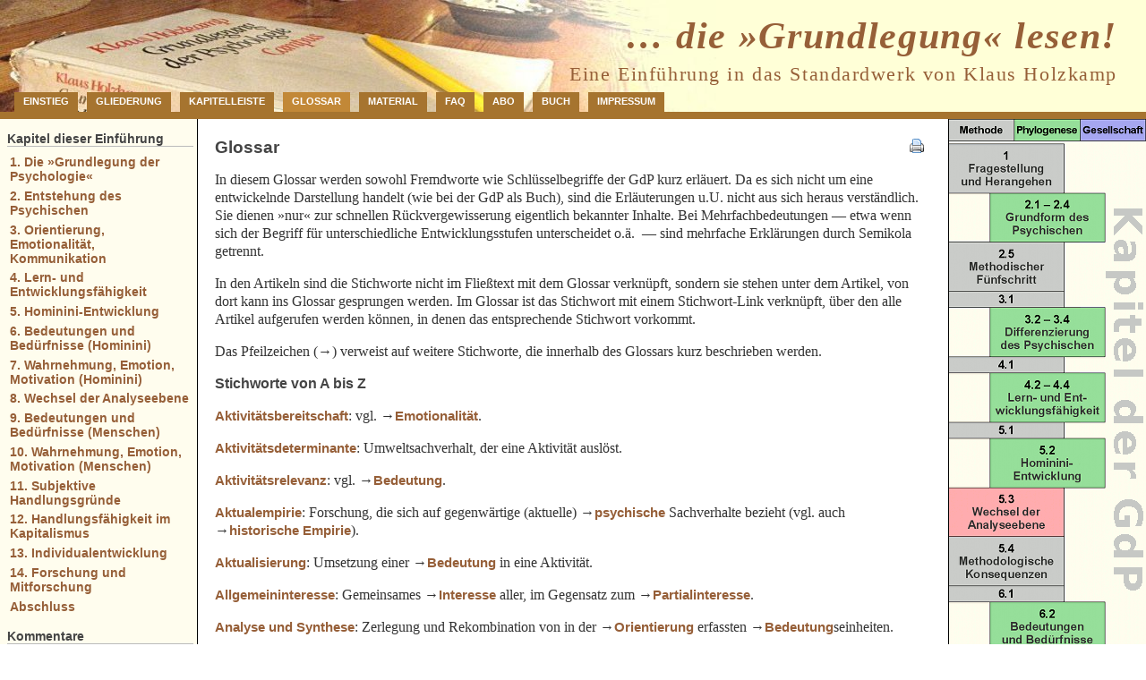

--- FILE ---
content_type: text/html; charset=UTF-8
request_url: https://grundlegung.de/meta/glossar/?fremdbestimmung
body_size: 25538
content:

<!DOCTYPE html PUBLIC "-//W3C//DTD XHTML 1.0 Transitional//EN" "http://www.w3.org/TR/xhtml1/DTD/xhtml1-transitional.dtd">
<html xmlns="http://www.w3.org/1999/xhtml" lang="de">

<head profile="http://gmpg.org/xfn/11">
<meta http-equiv="Content-Type" content="text/html; charset=UTF-8" />

<title>&#8230; die »Grundlegung« lesen!  &raquo; Glossar</title>
<link rel="stylesheet" href="https://grundlegung.de/wp-content/themes/grundlegung/style.css" type="text/css" media="screen" />
<link rel="alternate" type="application/rss+xml" title="&#8230; die »Grundlegung« lesen! RSS Feed" href="https://grundlegung.de/feed/" />
<link rel="pingback" href="https://grundlegung.de/xmlrpc.php" />
<link rel="shortcut icon" href="https://grundlegung.de/wp-content/themes/grundlegung/images/favicon.ico" />

<style type="text/css" media="screen">
body { }
#page { min-width: 320; }
#left-column { margin-left: -100%; width: 208px; }
#content { margin-left: 220px;  }
#outer-column-container { }
#content { margin-right: 220px; }
#right-column { margin-left: -220px; width: 220px; }
#outer-column-container { }
</style>

<meta name='robots' content='max-image-preview:large' />
<link rel='dns-prefetch' href='//grundlegung.de' />
<link rel='dns-prefetch' href='//stats.wp.com' />
<link rel='dns-prefetch' href='//v0.wordpress.com' />
<link rel="alternate" type="application/rss+xml" title="... die »Grundlegung« lesen! &raquo; Glossar-Kommentar-Feed" href="https://grundlegung.de/meta/glossar/feed/" />
<link rel="alternate" title="oEmbed (JSON)" type="application/json+oembed" href="https://grundlegung.de/wp-json/oembed/1.0/embed?url=https%3A%2F%2Fgrundlegung.de%2Fmeta%2Fglossar%2F" />
<link rel="alternate" title="oEmbed (XML)" type="text/xml+oembed" href="https://grundlegung.de/wp-json/oembed/1.0/embed?url=https%3A%2F%2Fgrundlegung.de%2Fmeta%2Fglossar%2F&#038;format=xml" />
<style id='wp-img-auto-sizes-contain-inline-css' type='text/css'>
img:is([sizes=auto i],[sizes^="auto," i]){contain-intrinsic-size:3000px 1500px}
/*# sourceURL=wp-img-auto-sizes-contain-inline-css */
</style>
<link rel='stylesheet' id='acy_front_messages_css-css' href='https://grundlegung.de/wp-content/plugins/acymailing/media/css/front/messages.min.css?v=1767773600&#038;ver=6.9' type='text/css' media='all' />
<link rel='stylesheet' id='formidable-css' href='https://grundlegung.de/wp-content/plugins/formidable/css/formidableforms1.css?ver=1141100' type='text/css' media='all' />
<style id='wp-emoji-styles-inline-css' type='text/css'>

	img.wp-smiley, img.emoji {
		display: inline !important;
		border: none !important;
		box-shadow: none !important;
		height: 1em !important;
		width: 1em !important;
		margin: 0 0.07em !important;
		vertical-align: -0.1em !important;
		background: none !important;
		padding: 0 !important;
	}
/*# sourceURL=wp-emoji-styles-inline-css */
</style>
<link rel='stylesheet' id='wp-block-library-css' href='https://grundlegung.de/wp-includes/css/dist/block-library/style.min.css?ver=6.9' type='text/css' media='all' />
<style id='global-styles-inline-css' type='text/css'>
:root{--wp--preset--aspect-ratio--square: 1;--wp--preset--aspect-ratio--4-3: 4/3;--wp--preset--aspect-ratio--3-4: 3/4;--wp--preset--aspect-ratio--3-2: 3/2;--wp--preset--aspect-ratio--2-3: 2/3;--wp--preset--aspect-ratio--16-9: 16/9;--wp--preset--aspect-ratio--9-16: 9/16;--wp--preset--color--black: #000000;--wp--preset--color--cyan-bluish-gray: #abb8c3;--wp--preset--color--white: #ffffff;--wp--preset--color--pale-pink: #f78da7;--wp--preset--color--vivid-red: #cf2e2e;--wp--preset--color--luminous-vivid-orange: #ff6900;--wp--preset--color--luminous-vivid-amber: #fcb900;--wp--preset--color--light-green-cyan: #7bdcb5;--wp--preset--color--vivid-green-cyan: #00d084;--wp--preset--color--pale-cyan-blue: #8ed1fc;--wp--preset--color--vivid-cyan-blue: #0693e3;--wp--preset--color--vivid-purple: #9b51e0;--wp--preset--gradient--vivid-cyan-blue-to-vivid-purple: linear-gradient(135deg,rgb(6,147,227) 0%,rgb(155,81,224) 100%);--wp--preset--gradient--light-green-cyan-to-vivid-green-cyan: linear-gradient(135deg,rgb(122,220,180) 0%,rgb(0,208,130) 100%);--wp--preset--gradient--luminous-vivid-amber-to-luminous-vivid-orange: linear-gradient(135deg,rgb(252,185,0) 0%,rgb(255,105,0) 100%);--wp--preset--gradient--luminous-vivid-orange-to-vivid-red: linear-gradient(135deg,rgb(255,105,0) 0%,rgb(207,46,46) 100%);--wp--preset--gradient--very-light-gray-to-cyan-bluish-gray: linear-gradient(135deg,rgb(238,238,238) 0%,rgb(169,184,195) 100%);--wp--preset--gradient--cool-to-warm-spectrum: linear-gradient(135deg,rgb(74,234,220) 0%,rgb(151,120,209) 20%,rgb(207,42,186) 40%,rgb(238,44,130) 60%,rgb(251,105,98) 80%,rgb(254,248,76) 100%);--wp--preset--gradient--blush-light-purple: linear-gradient(135deg,rgb(255,206,236) 0%,rgb(152,150,240) 100%);--wp--preset--gradient--blush-bordeaux: linear-gradient(135deg,rgb(254,205,165) 0%,rgb(254,45,45) 50%,rgb(107,0,62) 100%);--wp--preset--gradient--luminous-dusk: linear-gradient(135deg,rgb(255,203,112) 0%,rgb(199,81,192) 50%,rgb(65,88,208) 100%);--wp--preset--gradient--pale-ocean: linear-gradient(135deg,rgb(255,245,203) 0%,rgb(182,227,212) 50%,rgb(51,167,181) 100%);--wp--preset--gradient--electric-grass: linear-gradient(135deg,rgb(202,248,128) 0%,rgb(113,206,126) 100%);--wp--preset--gradient--midnight: linear-gradient(135deg,rgb(2,3,129) 0%,rgb(40,116,252) 100%);--wp--preset--font-size--small: 13px;--wp--preset--font-size--medium: 20px;--wp--preset--font-size--large: 36px;--wp--preset--font-size--x-large: 42px;--wp--preset--spacing--20: 0.44rem;--wp--preset--spacing--30: 0.67rem;--wp--preset--spacing--40: 1rem;--wp--preset--spacing--50: 1.5rem;--wp--preset--spacing--60: 2.25rem;--wp--preset--spacing--70: 3.38rem;--wp--preset--spacing--80: 5.06rem;--wp--preset--shadow--natural: 6px 6px 9px rgba(0, 0, 0, 0.2);--wp--preset--shadow--deep: 12px 12px 50px rgba(0, 0, 0, 0.4);--wp--preset--shadow--sharp: 6px 6px 0px rgba(0, 0, 0, 0.2);--wp--preset--shadow--outlined: 6px 6px 0px -3px rgb(255, 255, 255), 6px 6px rgb(0, 0, 0);--wp--preset--shadow--crisp: 6px 6px 0px rgb(0, 0, 0);}:where(.is-layout-flex){gap: 0.5em;}:where(.is-layout-grid){gap: 0.5em;}body .is-layout-flex{display: flex;}.is-layout-flex{flex-wrap: wrap;align-items: center;}.is-layout-flex > :is(*, div){margin: 0;}body .is-layout-grid{display: grid;}.is-layout-grid > :is(*, div){margin: 0;}:where(.wp-block-columns.is-layout-flex){gap: 2em;}:where(.wp-block-columns.is-layout-grid){gap: 2em;}:where(.wp-block-post-template.is-layout-flex){gap: 1.25em;}:where(.wp-block-post-template.is-layout-grid){gap: 1.25em;}.has-black-color{color: var(--wp--preset--color--black) !important;}.has-cyan-bluish-gray-color{color: var(--wp--preset--color--cyan-bluish-gray) !important;}.has-white-color{color: var(--wp--preset--color--white) !important;}.has-pale-pink-color{color: var(--wp--preset--color--pale-pink) !important;}.has-vivid-red-color{color: var(--wp--preset--color--vivid-red) !important;}.has-luminous-vivid-orange-color{color: var(--wp--preset--color--luminous-vivid-orange) !important;}.has-luminous-vivid-amber-color{color: var(--wp--preset--color--luminous-vivid-amber) !important;}.has-light-green-cyan-color{color: var(--wp--preset--color--light-green-cyan) !important;}.has-vivid-green-cyan-color{color: var(--wp--preset--color--vivid-green-cyan) !important;}.has-pale-cyan-blue-color{color: var(--wp--preset--color--pale-cyan-blue) !important;}.has-vivid-cyan-blue-color{color: var(--wp--preset--color--vivid-cyan-blue) !important;}.has-vivid-purple-color{color: var(--wp--preset--color--vivid-purple) !important;}.has-black-background-color{background-color: var(--wp--preset--color--black) !important;}.has-cyan-bluish-gray-background-color{background-color: var(--wp--preset--color--cyan-bluish-gray) !important;}.has-white-background-color{background-color: var(--wp--preset--color--white) !important;}.has-pale-pink-background-color{background-color: var(--wp--preset--color--pale-pink) !important;}.has-vivid-red-background-color{background-color: var(--wp--preset--color--vivid-red) !important;}.has-luminous-vivid-orange-background-color{background-color: var(--wp--preset--color--luminous-vivid-orange) !important;}.has-luminous-vivid-amber-background-color{background-color: var(--wp--preset--color--luminous-vivid-amber) !important;}.has-light-green-cyan-background-color{background-color: var(--wp--preset--color--light-green-cyan) !important;}.has-vivid-green-cyan-background-color{background-color: var(--wp--preset--color--vivid-green-cyan) !important;}.has-pale-cyan-blue-background-color{background-color: var(--wp--preset--color--pale-cyan-blue) !important;}.has-vivid-cyan-blue-background-color{background-color: var(--wp--preset--color--vivid-cyan-blue) !important;}.has-vivid-purple-background-color{background-color: var(--wp--preset--color--vivid-purple) !important;}.has-black-border-color{border-color: var(--wp--preset--color--black) !important;}.has-cyan-bluish-gray-border-color{border-color: var(--wp--preset--color--cyan-bluish-gray) !important;}.has-white-border-color{border-color: var(--wp--preset--color--white) !important;}.has-pale-pink-border-color{border-color: var(--wp--preset--color--pale-pink) !important;}.has-vivid-red-border-color{border-color: var(--wp--preset--color--vivid-red) !important;}.has-luminous-vivid-orange-border-color{border-color: var(--wp--preset--color--luminous-vivid-orange) !important;}.has-luminous-vivid-amber-border-color{border-color: var(--wp--preset--color--luminous-vivid-amber) !important;}.has-light-green-cyan-border-color{border-color: var(--wp--preset--color--light-green-cyan) !important;}.has-vivid-green-cyan-border-color{border-color: var(--wp--preset--color--vivid-green-cyan) !important;}.has-pale-cyan-blue-border-color{border-color: var(--wp--preset--color--pale-cyan-blue) !important;}.has-vivid-cyan-blue-border-color{border-color: var(--wp--preset--color--vivid-cyan-blue) !important;}.has-vivid-purple-border-color{border-color: var(--wp--preset--color--vivid-purple) !important;}.has-vivid-cyan-blue-to-vivid-purple-gradient-background{background: var(--wp--preset--gradient--vivid-cyan-blue-to-vivid-purple) !important;}.has-light-green-cyan-to-vivid-green-cyan-gradient-background{background: var(--wp--preset--gradient--light-green-cyan-to-vivid-green-cyan) !important;}.has-luminous-vivid-amber-to-luminous-vivid-orange-gradient-background{background: var(--wp--preset--gradient--luminous-vivid-amber-to-luminous-vivid-orange) !important;}.has-luminous-vivid-orange-to-vivid-red-gradient-background{background: var(--wp--preset--gradient--luminous-vivid-orange-to-vivid-red) !important;}.has-very-light-gray-to-cyan-bluish-gray-gradient-background{background: var(--wp--preset--gradient--very-light-gray-to-cyan-bluish-gray) !important;}.has-cool-to-warm-spectrum-gradient-background{background: var(--wp--preset--gradient--cool-to-warm-spectrum) !important;}.has-blush-light-purple-gradient-background{background: var(--wp--preset--gradient--blush-light-purple) !important;}.has-blush-bordeaux-gradient-background{background: var(--wp--preset--gradient--blush-bordeaux) !important;}.has-luminous-dusk-gradient-background{background: var(--wp--preset--gradient--luminous-dusk) !important;}.has-pale-ocean-gradient-background{background: var(--wp--preset--gradient--pale-ocean) !important;}.has-electric-grass-gradient-background{background: var(--wp--preset--gradient--electric-grass) !important;}.has-midnight-gradient-background{background: var(--wp--preset--gradient--midnight) !important;}.has-small-font-size{font-size: var(--wp--preset--font-size--small) !important;}.has-medium-font-size{font-size: var(--wp--preset--font-size--medium) !important;}.has-large-font-size{font-size: var(--wp--preset--font-size--large) !important;}.has-x-large-font-size{font-size: var(--wp--preset--font-size--x-large) !important;}
/*# sourceURL=global-styles-inline-css */
</style>

<style id='classic-theme-styles-inline-css' type='text/css'>
/*! This file is auto-generated */
.wp-block-button__link{color:#fff;background-color:#32373c;border-radius:9999px;box-shadow:none;text-decoration:none;padding:calc(.667em + 2px) calc(1.333em + 2px);font-size:1.125em}.wp-block-file__button{background:#32373c;color:#fff;text-decoration:none}
/*# sourceURL=/wp-includes/css/classic-themes.min.css */
</style>
<link rel='stylesheet' id='contact-form-7-css' href='https://grundlegung.de/wp-content/plugins/contact-form-7/includes/css/styles.css?ver=6.1.4' type='text/css' media='all' />
<link rel='stylesheet' id='taxopress-frontend-css-css' href='https://grundlegung.de/wp-content/plugins/simple-tags/assets/frontend/css/frontend.css?ver=3.43.0' type='text/css' media='all' />
<script type="text/javascript" id="acy_front_messages_js-js-before">
/* <![CDATA[ */
var ACYM_AJAX_START = "https://grundlegung.de/wp-admin/admin-ajax.php";
            var ACYM_AJAX_PARAMS = "?action=acymailing_router&noheader=1&nocache=1768991375";
            var ACYM_AJAX = ACYM_AJAX_START + ACYM_AJAX_PARAMS;
//# sourceURL=acy_front_messages_js-js-before
/* ]]> */
</script>
<script type="text/javascript" src="https://grundlegung.de/wp-content/plugins/acymailing/media/js/front/messages.min.js?v=1767773601&amp;ver=6.9" id="acy_front_messages_js-js"></script>
<script type="text/javascript" src="https://grundlegung.de/wp-includes/js/jquery/jquery.min.js?ver=3.7.1" id="jquery-core-js"></script>
<script type="text/javascript" src="https://grundlegung.de/wp-includes/js/jquery/jquery-migrate.min.js?ver=3.4.1" id="jquery-migrate-js"></script>
<script type="text/javascript" src="https://grundlegung.de/wp-content/plugins/simple-tags/assets/frontend/js/frontend.js?ver=3.43.0" id="taxopress-frontend-js-js"></script>
<link rel="https://api.w.org/" href="https://grundlegung.de/wp-json/" /><link rel="alternate" title="JSON" type="application/json" href="https://grundlegung.de/wp-json/wp/v2/pages/28" /><link rel="EditURI" type="application/rsd+xml" title="RSD" href="https://grundlegung.de/xmlrpc.php?rsd" />
<meta name="generator" content="WordPress 6.9" />
<link rel="canonical" href="https://grundlegung.de/meta/glossar/" />
<link rel='shortlink' href='https://wp.me/P1gIE8-s' />

<!-- Start WMD Editor -->
	<script language="javascript" type="text/javascript" src="https://grundlegung.de/wp-content/plugins/wmd-editor/wmd.js" ></script>
<!-- End WMD Editor -->

<script type='text/javascript'>var zoomImagesBase = '/wp-content/plugins/wp-fancyzoom/';</script>
<script src='/wp-content/plugins/wp-fancyzoom/js-global/FancyZoom.js' type='text/javascript'></script>
<script src='/wp-content/plugins/wp-fancyzoom/js-global/FancyZoomHTML.js' type='text/javascript'></script>
<script src='/wp-content/plugins/wp-fancyzoom/adddomloadevent.js' type='text/javascript'></script>
<script type='text/javascript'>addDOMLoadEvent(setupZoom);</script>
	<style>img#wpstats{display:none}</style>
		<style type="text/css">.recentcomments a{display:inline !important;padding:0 !important;margin:0 !important;}</style>
<!-- Jetpack Open Graph Tags -->
<meta property="og:type" content="article" />
<meta property="og:title" content="Glossar" />
<meta property="og:url" content="https://grundlegung.de/meta/glossar/" />
<meta property="og:description" content="In diesem Glossar werden sowohl Fremdworte wie Schlüsselbegriffe der GdP kurz erläuert. Da es sich nicht um eine entwickelnde Darstellung handelt (wie bei der GdP als Buch), sind die Erläuterungen …" />
<meta property="article:published_time" content="2009-12-28T18:54:00+00:00" />
<meta property="article:modified_time" content="2011-04-01T12:24:05+00:00" />
<meta property="og:site_name" content="... die »Grundlegung« lesen!" />
<meta property="og:image" content="https://s0.wp.com/i/blank.jpg" />
<meta property="og:image:width" content="200" />
<meta property="og:image:height" content="200" />
<meta property="og:image:alt" content="" />
<meta property="og:locale" content="de_DE" />
<meta name="twitter:text:title" content="Glossar" />
<meta name="twitter:card" content="summary" />

<!-- End Jetpack Open Graph Tags -->
<link rel='stylesheet' id='eu-cookie-law-style-css' href='https://grundlegung.de/wp-content/plugins/jetpack/modules/widgets/eu-cookie-law/style.css?ver=15.4' type='text/css' media='all' />
</head>
<body>
<div id="page">


<div id="header">
	<div id="headertitle">
<!--<div style="float: right; margin: 1em;">
<form method="get" action="/">
<label class="hidden"></label>
<div><input type="text" size="18" value="" name="s" />
</div>
</form>
</div>-->
<!--
<div id="header_rss">
<a href="https://grundlegung.de/wie-funktioniert-rss" title="Wie funktioniert RSS?"><img src="/images/frage.png" alt="Wie funktioniert RSS" border="0"></a>
<a href="https://grundlegung.de/feed" title="Artikel mit RSS abonnieren"><img src="/images/rss.gif" alt="Artikel mit RSS abonnieren" border="0"></a>
</div>
-->
		<h1><a href="https://grundlegung.de/">&#8230; die »Grundlegung« lesen!</a></h1>
		<div class="description">Eine Einführung in das Standardwerk von Klaus Holzkamp</div>
	</div>

<div id="headermenu">
<ul><li class="page_item page-item-10"><a href="https://grundlegung.de/meta/einstieg/">Einstieg</a></li>
<li class="page_item page-item-13"><a href="https://grundlegung.de/meta/gliederung/">Gliederung</a></li>
<li class="page_item page-item-26"><a href="https://grundlegung.de/meta/kapitelleiste/">Kapitelleiste</a></li>
<li class="page_item page-item-28 current_page_item"><a href="https://grundlegung.de/meta/glossar/" aria-current="page">Glossar</a></li>
<li class="page_item page-item-789"><a href="https://grundlegung.de/material/">Material</a></li>
<li class="page_item page-item-154"><a href="https://grundlegung.de/meta/faq/">FAQ</a></li>
<li class="page_item page-item-144"><a href="https://grundlegung.de/meta/abo/">Abo</a></li>
<li class="page_item page-item-1635"><a href="https://grundlegung.de/buch/">Buch</a></li>
<li class="page_item page-item-131"><a href="https://grundlegung.de/meta/impressum/">Impressum</a></li>
</ul>
</div><!-- headermenu -->
<!--
<div id="header_search">
	<form method="get" action="/">
	<input type="text" value="Suche eingeben und &crarr;" name="s" onfocus="if (this.value == 'Suche eingeben und &crarr;') {this.value = '';}" onblur="if (this.value == '') {this.value = 'Suche eingeben und &crarr;';}" />
	<input type="hidden" id="searchsubmit" value="Search" />
	</form>
</div>
-->
<div id="headerbar">
</div>
</div>
<div id="outer-column-container">
<div id="inner-column-container">
<div id="source-order-container">
<div id="content-column">
<div id="content">

<div class="print">
<a href="https://grundlegung.de/meta/glossar/print/" title="Seite drucken" rel="nofollow"><img class="WP-PrintIcon" src="https://grundlegung.de/wp-content/plugins/wp-print/images/printer_famfamfam.gif" alt="Seite drucken" title="Seite drucken" style="border: 0px;" /></a>
</div>
<div class="post">
		<h2>Glossar	</h2>
	<p>In diesem Glossar werden sowohl Fremdworte wie Schlüsselbegriffe der GdP kurz erläuert. Da es sich nicht um eine entwickelnde Darstellung handelt (wie bei der GdP als Buch), sind die Erläuterungen u.U. nicht aus sich heraus verständlich. Sie dienen »nur« zur schnellen Rückvergewisserung eigentlich bekannter Inhalte. Bei Mehrfachbedeutungen &#8212; etwa wenn sich der Begriff für unterschiedliche Entwicklungsstufen unterscheidet o.ä.  &#8212; sind mehrfache Erklärungen durch Semikola getrennt.</p>
<p>In den Artikeln sind die Stichworte nicht im Fließtext mit dem Glossar verknüpft, sondern sie stehen unter dem Artikel, von dort kann ins Glossar gesprungen werden. Im Glossar ist das Stichwort mit einem Stichwort-Link verknüpft, über den alle Artikel aufgerufen werden können, in denen das entsprechende Stichwort vorkommt.</p>
<p>Das Pfeilzeichen (→) verweist auf weitere Stichworte, die innerhalb des Glossars kurz beschrieben werden.</p>
<h3>Stichworte von A bis Z</h3>
<div class="glossar">
	<p><a name="aktivitaetsbereitschaft" href="http://grundlegung.de/stichwort/aktivitaetsbereitschaft">Aktivitätsbereitschaft</a>: vgl. →<a href="http://grundlegung.de/meta/glossar/?emotionalitaet#emotionalitaet">Emotionalität</a>.</p>
	<p><a name="aktivitaetsdeterminante" href="http://grundlegung.de/stichwort/aktivitaetsdeterminante">Aktivitätsdeterminante</a>: Umweltsachverhalt, der eine Aktivität auslöst.</p>
	<p><a name="aktivitaetsrelevanz" href="http://grundlegung.de/stichwort/aktivitaetsrelevanz">Aktivitätsrelevanz</a>: vgl. →<a href="http://grundlegung.de/meta/glossar/?bedeutung#bedeutung">Bedeutung</a>.</p>
	<p><a name="aktualempirie" href="http://grundlegung.de/stichwort/aktualempirie">Aktualempirie</a>: Forschung, die sich auf gegenwärtige (aktuelle) →<a href="http://grundlegung.de/meta/glossar/?psychisches#psychisches">psychische</a> Sachverhalte bezieht (vgl. auch →<a href="http://grundlegung.de/meta/glossar/?historische-empirie#historische-empirie">historische Empirie</a>).</p>
	<p><a name="aktualisierung" href="http://grundlegung.de/stichwort/aktualisierung">Aktualisierung</a>: Umsetzung einer →<a href="http://grundlegung.de/meta/glossar/?bedeutung#bedeutung">Bedeutung</a> in eine Aktivität.</p>
	<p><a name="allgemeininteresse" href="http://grundlegung.de/stichwort/allgemeininteresse">Allgemeininteresse</a>: Gemeinsames →<a href="http://grundlegung.de/meta/glossar/?interesse#interesse">Interesse</a> aller, im Gegensatz zum →<a href="http://grundlegung.de/meta/glossar/?partialinteresse#partialinteresse">Partialinteresse</a>.</p>
	<p><a name="analyse-und-synthese" href="http://grundlegung.de/stichwort/analyse-und-synthese">Analyse und Synthese</a>: Zerlegung und Rekombination von in der →<a href="http://grundlegung.de/meta/glossar/?orientierung#orientierung">Orientierung</a> erfassten →<a href="http://grundlegung.de/meta/glossar/?bedeutung#bedeutung">Bedeutung</a>seinheiten.</p>
	<p><a name="aneignung" href="http://grundlegung.de/stichwort/aneignung">Aneignung</a>: Planvoll-→<a href="http://grundlegung.de/meta/glossar/?lernfaehigkeit#lernfaehigkeit">lernende</a> praktische und →<a href="http://grundlegung.de/meta/glossar/?kognition#kognition">kognitive</a> Erschließung der →<a href="http://grundlegung.de/meta/glossar/?bedeutung#bedeutung">Bedeutungen</a> eines →<a href="http://grundlegung.de/meta/glossar/?gegenstand#gegenstand">Gegenstands</a>; eine Sache zum Eigentum machen.</p>
	<p><a name="angst" href="http://grundlegung.de/stichwort/angst">Angst</a>: Zustand akuter Aktivitätsunfähigkeit (vgl. auch →<a href="http://grundlegung.de/meta/glossar/?angstbereitschaft#angstbereitschaft">Angstbereitschaft</a>).</p>
	<p><a name="angstbereitschaft" href="http://grundlegung.de/stichwort/angstbereitschaft">Angstbereitschaft</a>: →<a href="http://grundlegung.de/meta/glossar/?antizipation#antizipation">Antizipation</a> akuter Aktivitätsunfähigkeit (vgl. manifeste →<a href="http://grundlegung.de/meta/glossar/?angst#angst">Angst</a>).</p>
	<p><a name="antagonismus" href="http://grundlegung.de/stichwort/antagonismus">Antagonismus</a>: Unvereinbarer Gegensatz.</p>
	<p><a name="antizipation" href="http://grundlegung.de/stichwort/antizipation">Antizipation</a>: →<a href="http://grundlegung.de/meta/glossar/?individuum#individuum">Individuell</a> →<a href="http://grundlegung.de/meta/glossar/?emotionalitaet#emotionalitaet">emotional</a> regulierte Vorausahnung zukünftiger Zustände, Ereignisse oder Aktivitäten, die unterschiedliche →<a href="http://grundlegung.de/meta/glossar/?traeger-der-antizipationen#traeger-der-antizipationen">Träger</a> besitzen können.</p>
	<p><a name="apriori-der-individualwissenschaft" href="http://grundlegung.de/stichwort/apriori-der-ndividualwissenschaft">Apriori der Individualwissenschaft</a>: Bezeichnung für die Annahme, dass der Mensch sich nicht →<a href="http://grundlegung.de/meta/glossar/?bewusstsein#bewusstsein">bewusst</a> schaden kann.</p>
	<p><a name="arbeit" href="http://grundlegung.de/stichwort/arbeit">Arbeit</a>: Gesellschaftstheoretische →<a href="http://grundlegung.de/meta/glossar/?kategorie#kategorie">Kategorie</a> zur Erfassung der objektiv-materiellen Aspekts der →<a href="http://grundlegung.de/meta/glossar/?produktion#produktion">Produktion</a> und →<a href="http://grundlegung.de/meta/glossar/?reproduktion#reproduktion">Reproduktion</a> der →<a href="http://grundlegung.de/meta/glossar/?gesellschaft#gesellschaft">gesellschaftlichen</a> Lebensbedingungen; verausgabte →<a href="http://grundlegung.de/meta/glossar/?arbeitskraft#arbeitskraft">Arbeitskraft</a>; →<a href="http://grundlegung.de/meta/glossar/?klasse#klasse">Klasse</a> im →<a href="http://grundlegung.de/meta/glossar/?kapitalismus#kapitalismus">Kapitalismus</a>, die über keine  →<a href="http://grundlegung.de/meta/glossar/?produktionsmittel#produktionsmittel">Produktionsmittel</a> verfügt und daher ihre  →<a href="http://grundlegung.de/meta/glossar/?arbeitskraft#arbeitskraft">Arbeitskraft</a> verkaufen muss.</p>
	<p><a name="arbeiter" href="http://grundlegung.de/stichwort/arbeiter">Arbeiter</a>: Verkäufer der →<a href="http://grundlegung.de/meta/glossar/?ware#ware">Ware</a> →<a href="http://grundlegung.de/meta/glossar/?arbeitskraft#arbeitskraft">Arbeitskraft</a>; Angehöriger der →<a href="http://grundlegung.de/meta/glossar/?arbeiterklasse#arbeiterklasse">Arbeiterklasse</a>.</p>
	<p><a name="arbeiterklasse" href="http://grundlegung.de/stichwort/arbeiterklasse">Arbeiterklasse</a>: →<a href="http://grundlegung.de/meta/glossar/?klasse#klasse">Klasse</a> der →<a href="http://grundlegung.de/meta/glossar/?arbeiter#arbeiter">Arbeiter</a>.</p>
	<p><a name="arbeitskraft" href="http://grundlegung.de/stichwort/arbeitskraft">Arbeitskraft</a>: Vermögen, unter Einsatz von →<a href="http://grundlegung.de/meta/glossar/?arbeitsmittel#arbeitsmittel">Arbeitsmitteln</a> Güter herzustellen; →<a href="http://grundlegung.de/meta/glossar/?ware#ware">Ware</a> im →<a href="http://grundlegung.de/meta/glossar/?kapitalismus#kapitalismus">Kapitalismus</a>.</p>
	<p><a name="arbeitsmittel" href="http://grundlegung.de/stichwort/arbeitsmittel">Arbeitsmittel</a>: Planmäßig und verallgemeinert hergestelltes →<a href="http://grundlegung.de/meta/glossar/?werkzeug#werkzeug">Werkzeug</a> zur →<a href="http://grundlegung.de/meta/glossar/?vorsorge#vorsorge">vorsorgenden</a> Schaffung der Lebensbedingungen.</p>
	<p><a name="arbeitsteilung" href="http://grundlegung.de/stichwort/arbeitsmittel">Arbeitsteilung</a>: →<a href="http://grundlegung.de/meta/glossar/?sozialkooperation#sozialkooperation">Sozialkooperative</a> oder →<a href="http://grundlegung.de/meta/glossar/?gesellschaft#gesellschaft">gesellschaftliche</a> Aufteilung der notwendigen Tätigkeiten zur Herstellung der Lebensbedingungen.</p>
	<p><a name="artgedaechtnis" href="http://grundlegung.de/stichwort/artgedaechtnis">Artgedächtnis</a>: →<a href="http://grundlegung.de/meta/glossar/?phylogenese#phylogenese">Phylogenetisch</a> herausgebildete, festgelegte →<a href="http://grundlegung.de/meta/glossar/?funktionsgrundlage#funktionsgrundlage">Funktionsgrundlage</a> einer Art, die im Genom gespeichert sind. Vgl. dazu auch →<a href="http://grundlegung.de/meta/glossar/?individualgedaechtnis#individualgedaechtnis">Individualgedächtnis</a>.</p>
	<p><a name="aufhebung" href="http://grundlegung.de/stichwort/aufhebung">Aufhebung</a>: Begriff aus der →<a href="http://grundlegung.de/meta/glossar/?dialektik#dialektik">dialektischen</a> Philosophie, der gleichzeitig Beendigung, Aufbewahrung und Erhöhung (von Erkenntnissen oder von Entwicklungsschritten) meint.</p>
	<p><a name="ausbeutung" href="http://grundlegung.de/stichwort/ausbeutung">Ausbeutung</a>: Private →<a href="http://grundlegung.de/meta/glossar/?aneignung#aneignung">Aneignung</a> →<a href="http://grundlegung.de/meta/glossar/?gesellschaft#gesellschaft">gesellschaftlich</a> →<a href="http://grundlegung.de/meta/glossar/?produktion#produktion">produzierten</a> →<a href="http://grundlegung.de/meta/glossar/?mehrwert#mehrwert">Mehrwerts</a>.</p>
	<p><a name="ausfuehrung" href="http://grundlegung.de/stichwort/ausfuehrung">Ausführung</a>: Auf organismischem Niveau werden ausführende Aktivitäten der Bewegung, Nahrungsaufnahme, Fortpflanzung etc. und auf die Ausführung hinführende Aktivitäten der →<a href="http://grundlegung.de/meta/glossar/?orientierung#orientierung">Orientierung</a> unterschieden.</p>
	<p><a name="aussonderung-identifizierung" href="http://grundlegung.de/stichwort/aussonderung-identifizierung">Aussonderung/Identifizierung</a>: →<a href="http://grundlegung.de/meta/glossar/?orientierung#orientierung">Orientierung</a> in Distanz zum Signal unter Nutzung einer in Bezug auf das Distanzsignal relativen Eigenbewegung zur Steuerung der Zu- oder Abwendung.</p>
	<p><a name="autarkes-lernen" href="http://grundlegung.de/stichwort/autarkes-lernen">Autarkes Lernen</a>: Unbeschränkte Form des Lernens, bei der die →<a href="http://grundlegung.de/meta/glossar/?lernfaehigkeit#lernfaehigkeit">Lernfähigkeit</a> im Verhältnis von festgelegter genomischer Grundlage und Veränderung der Aktivitäten durch Lernen dominant ist.</p>
	<p><a name="bedarf" href="http://grundlegung.de/stichwort/bedarf">Bedarf</a>: Innerer Zustand des →<a href="http://grundlegung.de/meta/glossar/?organismus#organismus">Organismus</a> als Indikator für die →<a href="http://grundlegung.de/meta/glossar/?aktivitaetsbereitschaft#aktivitaetsbereitschaft">Aktivitätsbereitschaft</a>.</p>
	<p><a name="bedeutung" href="http://grundlegung.de/stichwort/bedeutung">Bedeutung</a> (auch →<a href="http://grundlegung.de/meta/glossar/?aktivitaetsrelevanz#aktivitaetsrelevanz">Aktivitätsrelevanz</a>): Vermittlungszusammenhang zwischen →<a href="http://grundlegung.de/meta/glossar/?organismus#organismus">Organismus</a> und artspezifischer Umwelt, der die Aktivitäten der Organismen determiniert; Vermittlungszusammenhang zwischen Menschen und geschaffener Welt (vgl. →<a href="http://grundlegung.de/meta/glossar/?gesellschaftliche-bedeutungsstrukturen#gesellschaftliche-bedeutungsstrukturen">gesellschaftliche Bedeutungsstrukturen</a>).</p>
	<p><a name="bedeutungsanalyse" href="http://grundlegung.de/stichwort/bedeutungsanalyse">Bedeutungsanalyse</a>: Erfassung der typischen Züge der konkreten →<a href="http://grundlegung.de/meta/glossar/?bedeutung#bedeutung">Bedeutungs</a>verhältnisse des interessierenden Forschungsfeldes (vgl. →<a href="http://grundlegung.de/meta/glossar/?lebenslage#lebenslage">Lebenslage</a> und →<a href="http://grundlegung.de/meta/glossar/?position#position">Position</a>) und der enthaltenen typischen →<a href="http://grundlegung.de/meta/glossar/?handlungsmoeglichkeit#handlungsmoeglichkeit">Handlungsmöglichkeiten</a> und -einschränkungen.</p>
	<p><a name="bedeutungsstruktur" href="http://grundlegung.de/stichwort/bedeutungsstruktur">Bedeutungsstruktur</a>: Netzwerk von aufeinander verweisenden →<a href="http://grundlegung.de/meta/glossar/?bedeutung#bedeutung">Bedeutungen</a>, die entweder artspezifisch genomisch festgelegt sind und →<a href="http://grundlegung.de/meta/glossar/?lernfaehigkeit#lernfaehigkeit">gelernt</a> oder durch →<a href="http://grundlegung.de/meta/glossar/?vergegenstaendlichung#vergegenstaendlichung">vergegenständlichende</a> Aktivitäten geschaffen werden.</p>
	<p><a name="bedeutungsverallgemeinerung" href="http://grundlegung.de/stichwort/bedeutungsverallgemeinerung">Bedeutungsverallgemeinerung</a>: →<a href="http://grundlegung.de/meta/glossar/?entwicklungszug#entwicklungszug">Entwicklungszug</a> in der →<a href="http://grundlegung.de/meta/glossar/?ontogenese#ontogenese">Ontogenese</a> durch Herausbildung von →<a href="http://grundlegung.de/meta/glossar/?sachintentionalitaet#sachintentionalitaet">Sachintentionalität</a>, →<a href="http://grundlegung.de/meta/glossar/?sozialintentionalitaet#sozialintentionalitaet">Sozialintentionalität</a> und →<a href="http://grundlegung.de/meta/glossar/?kooperation#kooperation">Kooperativität</a> einschließlich der Fähigkeit zum Erfassen des →<a href="http://grundlegung.de/meta/glossar/?verallgemeinertes-gemachtsein-zu#verallgemeinertes-gemachtsein-zu">Verallgemeinerten-Gemachtsein-Zu</a>.</p>
	<p><a name="beduerfnisse" href="http://grundlegung.de/stichwort/beduerfnisse">Bedürfnisse</a>: →<a href="http://grundlegung.de/meta/glossar/?bedarf#bedarf">Bedarf</a>szustände in menschlich-gesellschaftlicher Besonderheit als Widerspiegelung der →<a href="http://grundlegung.de/meta/glossar/?handlung#handlung">Handlung</a>sbereitschaft, wobei →<a href="http://grundlegung.de/meta/glossar/?sinnlich-vitale-beduerfnisse#sinnlich-vitale-beduerfnisse">sinnlich-vitale Bedürfnisse</a> und →<a href="http://grundlegung.de/meta/glossar/?produktive-beduerfnisse#produktive-beduerfnisse">produktive Bedürfnisse</a> unterschieden werden.</p>
	<p><a name="befindlichkeit" href="http://grundlegung.de/stichwort/befindlichkeit">Befindlichkeit</a>: Überdauernde →<a href="http://grundlegung.de/meta/glossar/?subjekt#subjekt">subjektive</a> Grundlage für die Wertung von →<a href="http://grundlegung.de/meta/glossar/?handlungsmoeglichkeit#handlungsmoeglichkeit">Handlungsmöglichkeiten</a> in →<a href="http://grundlegung.de/meta/glossar/?bewusstsein#bewusstsein">bewusster</a> →<a href="http://grundlegung.de/meta/glossar/?erkenntnis#erkenntnis">erkennender</a> Distanz zur den eigenen →<a href="http://grundlegung.de/meta/glossar/?emotionalitaet#emotionalitaet">Emotionen</a>.</p>
	<p><a name="begreifen" href="http://grundlegung.de/stichwort/begreifen">Begreifen</a>: →<a href="http://grundlegung.de/meta/glossar/?denken#denken">Denken</a> im Rahmen →<a href="http://grundlegung.de/meta/glossar/?verallgemeinerte-handlungsfaehigkeit#verallgemeinerte-handlungsfaehigkeit">verallgemeinerter Handlungsfähigkeit</a>. Vgl. im Gegensatz dazu →<a href="http://grundlegung.de/meta/glossar/?deuten#deuten">Deuten</a>.</p>
	<p><a name="begruendungsanalyse" href="http://grundlegung.de/stichwort/begruendungsanalyse">Begruendungsanalyse</a>: Erfassung typischer →<a href="http://grundlegung.de/meta/glossar/?subjektive-handlunsgruende#subjektive-handlungsgruende">subjektiver Handlungsgründe</a> angesichts der auf Basis der typischen Handlungsmöglichkeiten und -einschränkungen (vgl. →<a href="http://grundlegung.de/meta/glossar/?bedeutungsanalyse#bedeutungsanalyse">Bedeutungsanalyse</a>) ausgegliederbaren →<a href="http://grundlegung.de/meta/glossar/?praemissen#praemissen">Prämissen</a>.</p>
	<p><a name="behaviorismus" href="http://grundlegung.de/stichwort/behaviorismus">Behaviorismus</a>: Psychologische Wissenschaftsrichtung, die das Verhalten von Tieren und Menschen naturwissenschaftlich untersucht. Klassisch wird das →<a href="http://grundlegung.de/meta/glossar/?individualgedaechtnis#individualgegaechtnis">Individualgedächtnis</a> als »Black-Box« betrachtet und das Verhalten als Reiz-Reaktions-Zusammenhang beschrieben.</p>
	<p><a name="beschreibungsbegriff" href="http://grundlegung.de/stichwort/beschreibungsbegriff">Beschreibungsbegriff</a>: Begriff, mit dem ein realer Sachverhalt, der mit Hilfe von →<a href="http://grundlegung.de/meta/glossar/?kategorie#kategorie">Kategorien</a> oder auf Basis von Kategorien formulierten →<a href="http://grundlegung.de/meta/glossar/?theorie#theorie">Theorien</a> →<a href="http://grundlegung.de/meta/glossar/?erkenntnis#erkenntnis">erkennend</a> erschlossen wurde, beschrieben wird.</p>
	<p><a name="bewusstes-verhalten-zu" href="http://grundlegung.de/stichwort/bewusstes-verhalten-zu">Bewusstes Verhalten-Zu</a>: →<a href="http://grundlegung.de/meta/glossar/?bewusstsein#bewusstsein">Bewusstes</a> Verhalten vom →<a href="http://grundlegung.de/meta/glossar/?standpunkt-erster-person#standpunkt-erster-person">Standpunkt erster Person</a>.</p>
	<p><a name="bewusstsein" href="http://grundlegung.de/stichwort/bewusstsein">Bewusstsein</a>: →<a href="http://grundlegung.de/meta/glossar/?erkenntnis#erkenntnis">Erkennendes</a> Verhältnis des →<a href="http://grundlegung.de/meta/glossar/?individuum#individuum">Individuums</a> zur Welt und sich selbst.</p>
	<p><a name="brauchbarkeits-aspekt" href="http://grundlegung.de/stichwort/brauchbarkeits-aspekt">Brauchbarkeits-Aspekt</a>: Aspekt der →<a href="http://grundlegung.de/meta/glossar/?mittelbedeutung#mittelbedeutung">Mittelbedeutung</a>, der sich auf die Verwendbarkeit eines (→<a href="http://grundlegung.de/meta/glossar/?arbeitsmittel#arbeitsmittel">Arbeits-</a>) →<a href="http://grundlegung.de/meta/glossar/?mittel#mittel">Mittels</a> bezieht (vgl. auch →<a href="http://grundlegung.de/meta/glossar/?hergestelltheits-aspekt#hergestelltheits-aspekt">Hergestelltheits-Aspekt</a>).</p>
	<p><a name="denken" href="http://grundlegung.de/stichwort/denken">Denken</a>: →<a href="http://grundlegung.de/meta/glossar/?kognition#kognition">Kognitive</a> Aktivität, mentale Verarbeitung von →<a href="http://grundlegung.de/meta/glossar/?information#information">Informationen</a>.</p>
	<p><a name="denkform" href="http://grundlegung.de/stichwort/denkform">Denkform</a>: →<a href="http://grundlegung.de/meta/glossar/?gesellschaft#gesellschaft">Gesellschaftliche</a> Form des →<a href="http://grundlegung.de/meta/glossar/?denken#denken">Denkens</a>.</p>
	<p><a name="deuten" href="http://grundlegung.de/stichwort/deuten">Deuten</a>: →<a href="http://grundlegung.de/meta/glossar/?denken#denken">Denken</a> im Rahmen →<a href="http://grundlegung.de/meta/glossar/?restriktive-handlungsfaehigkeit#restriktive-handlungsfaehigkeit">restriktiver Handlungsfähigkeit</a>. Vgl. im Gegensatz dazu →<a href="http://grundlegung.de/meta/glossar/?begreifen#begreifen">Begreifen</a>.</p>
	<p><a name="dialektik" href="http://grundlegung.de/stichwort/dialektik">Dialektik</a>: Begriff aus der Hegelschen Philosophie, der →<a href="http://grundlegung.de/meta/glossar/?erkenntnis#erkenntnis">Erkennen</a> als →<a href="http://grundlegung.de/meta/glossar/?denken#denken">Denk</a>bewegung in Widersprüchen auffasst. Karl Marx bezog diesen Ansatz auf die Analyse des →<a href="http://grundlegung.de/meta/glossar/?kapitalismus#kapitalismus">Kapitalismus</a>. In der →<a href="http://grundlegung.de/meta/glossar/?gdp#gdp">GdP</a> werden einige dialektische Grundkonzepte verwendet, insbesondere das des →<a href="http://grundlegung.de/meta/glossar/?umschlag-von-quantitaet-in-qualitaet#umschlag-von-quantitaet-in-qualitaet">Umschlags von Quantität in Qualität</a> und das der →<a href="http://grundlegung.de/meta/glossar/?negation-der-negation#negation-der-negation">Negation der Negation</a>.</p>
	<p><a name="diskrimination-gliederung" href="http://grundlegung.de/stichwort/diskrimination-gliederung">Diskrimination/Gliederung</a>: →<a href="http://grundlegung.de/meta/glossar/?orientierung#orientierung">Orientierung</a> in Distanz zu unterscheidbaren Umweltsignalen, mit der das Orientierungsfeld in unterschiedliche →<a href="http://grundlegung.de/meta/glossar/?bedeutung#bedeutung">Bedeutung</a>seinheiten gegliedert werden kann.</p>
	<p><a name="dominanzwechsel" href="http://grundlegung.de/stichwort/dominanzwechsel">Dominanzwechsel</a>: Zweiter qualitativer Entwicklungssprung der bereits funktional relevanten, aber noch nicht bestimmenden Form der Entwicklung (→<a href="http://grundlegung.de/meta/glossar/?funktionswechsel#funktionswechsel">Funktionswechsel</a>), mit dem die alte Entwicklungslogik als bestimmende Form abgelöst wird (vgl. →<a href="http://grundlegung.de/meta/glossar/?fuenfschritt#fuenfschritt">Fünfschritt</a>).</p>
	<p><a name="doppelte-funktionalitaet" href="http://grundlegung.de/stichwort/doppelte-funktionalitaet">Doppelte Funktionalität</a>: Effekt des individuellen →<a href="http://grundlegung.de/meta/glossar/?handlung#handlung">Handelns</a> im Rahmen →<a href="http://grundlegung.de/meta/glossar/?restriktive-handlungsfaehigkeit#restriktive-handlungsfaehigkeit">restriktiver Handlungsfähigkeit</a> im →<a href="http://grundlegung.de/meta/glossar/?kapitalismus#kapitalismus">Kapitalismus</a>, das einerseits →<a href="http://grundlegung.de/meta/glossar/?subjektive-funktionalitaet#subjektive-funktionalitaet">subjektiv funktional</a> ist und andererseits die kapitalistischen Verhältnisse →<a href="http://grundlegung.de/meta/glossar/?reproduktion#reproduktion">reproduziert</a>.</p>
	<p><a name="doppelte-moeglichkeit" href="http://grundlegung.de/stichwort/doppelte-moeglichkeit">Doppelte Möglichkeit</a>: →<a href="http://grundlegung.de/meta/glossar/?handlung#handlung">Handeln</a> unter Akzeptanz der Bedingungen oder Handeln zur Veränderung der Handlungsbedingungen (vgl. auch →<a href="http://grundlegung.de/meta/glossar/?restriktive-handlungsfaehigkeit#restriktive-handlungsfaehigkeit">restriktive</a> und →<a href="http://grundlegung.de/meta/glossar/?verallgemeinerte-handlungsfaehigkeit#verallgemeinerte-handlungsfaehigkeit">verallgemeinerte</a> →<a href="http://grundlegung.de/meta/glossar/?handlungsfaehigkeit#handlungsfaehigkeit">Handlungsfähigkeit</a>).</p>
	<p><a name="emotionalitaet" href="http://grundlegung.de/stichwort/emotionalitaet">Emotionalität</a>: Grad und Art der →<a href="http://grundlegung.de/meta/glossar/?aktivitaetsbereitschaft#aktivitaetsbereitschaft">Aktivitätsbereitschaft</a> als Resultat der Bewertung von in der →<a href="http://grundlegung.de/meta/glossar/?orientierung#orientierung">Orientierung</a> erfassten Umweltgegebenheiten am Maßstab des →<a href="http://grundlegung.de/meta/glossar/?bedarf#bedarf">Bedarf</a>s des →<a href="http://grundlegung.de/meta/glossar/?organismus#organismus">Organismus</a>; →<a href="http://grundlegung.de/meta/glossar/?handlung#handlung">Handlung</a>sbereitschaft, vgl. auch →<a href="http://grundlegung.de/meta/glossar/?befindlichkeit#befindlichkeit">Befindlichkeit</a>.</p>
	<p><a name="empirie" href="http://grundlegung.de/stichwort/empirie">Empirie</a>: →<a href="http://grundlegung.de/meta/glossar/?methode#methode">Methodisch</a>-systematische Gewinnung von →<a href="http://grundlegung.de/meta/glossar/?erkenntnis#erkenntnis">Erkenntnissen</a>. In der →<a href="http://grundlegung.de/meta/glossar/?gdp#gdp">GdP</a> wird zwischen →<a href="http://grundlegung.de/meta/glossar/?historische-empirie#historische-empirie">historischer</a> und →<a href="http://grundlegung.de/meta/glossar/?aktualempirie#aktualempirie">aktueller</a> Empirie unterschieden.</p>
	<p><a name="empiriebezug" href="http://grundlegung.de/stichwort/empiriebezug">Empiriebezug</a>: →<a href="http://grundlegung.de/meta/glossar/?aktualempirie#aktualempirie">Aktualempirischer</a> forschender Zugang zu den vielfältigen Erscheinungen des →<a href="http://grundlegung.de/meta/glossar/?gegenstand#gegenstand">Gegenstands</a>, der durch den →<a href="http://grundlegung.de/meta/glossar/?kategorialbezug#kategorialbezug">Kategorialbezug</a> strukturiert wird.</p>
	<p><a name="entfremdung" href="http://grundlegung.de/stichwort/entfremdung">Entfremdung</a>: In der →<a href="http://grundlegung.de/meta/glossar/?kapitalismus#kapitalismus">kapitalistischen</a> →<a href="http://grundlegung.de/meta/glossar/?ware#ware">Waren</a>→<a href="http://grundlegung.de/meta/glossar/?produktion#produktion">produktion</a> treten die sozialen Verhältnisse den Menschen als fremde gegenüber, obwohl sie von ihnen hergestellt werden. Vgl. →<a href="http://grundlegung.de/meta/glossar/?fetischismus#fetischismus">Fetischismus</a> und →<a href="http://grundlegung.de/meta/glossar/?fremdbestimmung#fremdbestimmung">Fremdbestimmung</a>.</p>
	<p><a name="entwicklungszug" href="http://grundlegung.de/stichwort/entwicklungszug">Entwicklungszug</a>: Entwicklungsabschnitt in der →<a href="http://grundlegung.de/meta/glossar/?ontogenese#ontogenese">Ontogenese</a>.</p>
	<p><a name="erkenntnis" href="http://grundlegung.de/stichwort/erkenntnis">Erkenntnis</a>: →<a href="http://grundlegung.de/meta/glossar/?wahrnehmung#wahrnehmung">Wahrnehmung</a> objektiver Sachverhalte in Distanz zum Wahrgenommenen; wissenschaftliche Gewinnung von Wissen.</p>
	<p><a name="erziehung" href="http://grundlegung.de/stichwort/erziehung">Erziehung</a>: Besondere Form der →<a href="http://grundlegung.de/meta/glossar/?kind-erwachsenen-koordination#kind-erwachsenen-koordination">Kind-Erwachsenen-Koordination</a> in welcher Erwachsene danach streben, bei Kindern/Heranwachsenenden →<a href="http://grundlegung.de/meta/glossar/?lernfaehigkeit#lernfaehigkeit">Lern-/Entwicklungsprozesse</a> herbeizuführen.</p>
	<p><a name="faktizitaet" href="http://grundlegung.de/stichwort/faktizitaet">Faktizität</a>: Vorgänge dritter Person. Vgl. im Gegensatz dazu →<a href="http://grundlegung.de/meta/glossar/?potenzialitaet#potenzialitaet">Potenzialität</a>.</p>
	<p><a name="feldbau-beispiel" href="http://grundlegung.de/stichwort/feldbau-beispiel">Feldbau-Beispiel</a>: Veranschaulichung der notwendig zu →<a href="http://grundlegung.de/meta/glossar/?denken#denken">denkenden</a> →<a href="http://grundlegung.de/meta/glossar/?kausalitaet#kausalitaet">kausalen</a> Zusammenhänge zwischen Aktivitäten (Säen) als Ursachen (Wachsen von Getreide etc.) für spätere Wirkungen (Ernten) zur Absicherung →<a href="http://grundlegung.de/meta/glossar/?vorsorge#vorsorge">vorsorgender</a> →<a href="http://grundlegung.de/meta/glossar/?lebensgewinnung#lebensgewinnung">Lebensgewinnung</a> sowie der Einsicht in die Funktion des →<a href="http://grundlegung.de/meta/glossar/?verallgemeinerter-produzent#verallgemeinerter-produzent">verallgemeinerten Produzenten</a>.</p>
	<p><a name="fetischismus" href="http://grundlegung.de/stichwort/fetischismus">Fetischismus</a>: Verkehrung sozial-sachlicher Verhältnisse im →<a href="http://grundlegung.de/meta/glossar/?kapitalismus#kapitalismus">Kapitalismus</a>, wodurch soziale als sachliche Verhältnisse widergespiegelt werden. Vgl. auch dazu  →<a href="http://grundlegung.de/meta/glossar/?entfremdung#entfremdung">Entfremdung</a>.</p>
	<p><a name="freiheit" href="http://grundlegung.de/stichwort/freiheit">Freiheit</a>: →<a href="http://grundlegung.de/meta/glossar/?moeglichkeitsbeziehung#möglichkeitsbeziehung">Möglichkeitsbeziehung</a> zur Welt als genuine Fähigkeit, so oder auch anders zu →<a href="http://grundlegung.de/meta/glossar/?handlung#handlung">handeln</a>.</p>
	<div class="requested">
		<p><a name="fremdbestimmung" href="http://grundlegung.de/stichwort/fremdbestimmung">Fremdbestimmung</a>: Ausrichtung oder Einschränkung des →<a href="http://grundlegung.de/meta/glossar/?handlung#handlung">Handelns</a> durch sachlich oder personal ausgeübten →<a href="http://grundlegung.de/meta/glossar/?zwang#zwang">Zwang</a>. Vgl. im Gegensatz dazu →<a href="http://grundlegung.de/meta/glossar/?selbstbestimmung#selbstbestimmung">Selbstbestimmung</a> sowie auch →<a href="http://grundlegung.de/meta/glossar/?entfremdung#entfremdung">Entfremdung</a>.</p>
	</div>
	<p><a name="fruehform" href="http://grundlegung.de/stichwort/fruehform">Frühform</a>: vgl. →<a href="http://grundlegung.de/meta/glossar/?keimform#keimform">Keimform</a>.</p>
	<p><a name="fuenfschritt" href="http://grundlegung.de/stichwort/fuenfschritt">Fünfschritt</a>: Analytisch-rekonstruktives Verfahren zur Bestimmung eines qualitativen Entwicklungszyklus als Präzisierung des →<a href="http://grundlegung.de/meta/glossar/?dialektik#dialektik">dialektischen</a> Entwicklungstyps des →<a href="http://grundlegung.de/meta/glossar/?umschlag-von-quantitaet-in-qualitaet#umschlag-von-quantitaet-in-qualitaet">Umschlags von Quantität in Qualität</a> (vgl. auch →<a href="http://grundlegung.de/meta/glossar/?keimform#keimform">Keimform</a>, →<a href="http://grundlegung.de/meta/glossar/?funktionswechsel#funktionswechsel">Funktionswechsel</a>, →<a href="http://grundlegung.de/meta/glossar/?dominanzwechsel#dominanzwechsel">Dominanzwechsel</a>).</p>
	<p><a name="funktional-historische-rekonstruktion" href="http://grundlegung.de/stichwort/funktional-historische-rekonstruktion">Funktional-historische Rekonstruktion</a>: Historisch-empirisches Verfahren, mit der der entwicklungslogische Weg von elementaren Lebensformen über die Entstehung des →<a href="http://grundlegung.de/meta/glossar/?psychisches#psychisches">Psychischen</a> bis zur Herausbildung und Differenzierung des Psychischen beim Menschen begrifflich nachgezeichnet wird.</p>
	<p><a name="funktionale-kategorialanalyse" href="http://grundlegung.de/stichwort/funktionale-kategorialanalyse">Funktionale Kategorialanalyse</a>: Begriffliche Analyse der →<a href="http://grundlegung.de/meta/glossar/?psychisches#psychisches">psychischen</a> Funktionen im →<a href="http://grundlegung.de/meta/glossar/?mensch-welt-verhaeltnis#mensch-welt-verhaeltnis">Mensch-Welt-Verhältnis</a>.</p>
	<p><a name="funktionsanalyse" href="http://grundlegung.de/stichwort/funktionsanalyse">Funktionsanalyse</a>: Konkretisierung der →<a href="http://grundlegung.de/meta/glossar/?begruendungsanalyse#begruendungsanalyse">Begründungsanalyse</a> in Bezug auf die →<a href="http://grundlegung.de/meta/glossar/?psychisches#psychisches">psychischen</a> Funktionen in Abhängigkeit von der jeweiligen Problemstellung/Forschungsfrage.</p>
	<p><a name="funktionsgrundlage" href="http://grundlegung.de/stichwort/funktionsgrundlage">Funktionsgrundlage</a>: Physiologische Grundlage der →<a href="http://grundlegung.de/meta/glossar/?psychisches#psychisches">psychischen</a> Funktionen.</p>
	<p><a name="funktionskreis" href="http://grundlegung.de/stichwort/funktionskreis">Funktionskreis</a>: Gruppe von Aktivitäten, die sich entweder auf die Erhaltung der Art (Fortpflanzung) oder die Erhaltung des →<a href="http://grundlegung.de/meta/glossar/?individuum#individuum">Individuums</a> (Existenzsicherung) richten.</p>
	<p><a name="funktionswechsel" href="http://grundlegung.de/stichwort/funktionswechsel">Funktionswechsel</a>: Erster qualitativer Entwicklungssprung der →<a href="http://grundlegung.de/meta/glossar/?keimform#keimform">Keimform</a> zur bedeutenden neuen Form der Entwicklung innerhalb der noch dominanten alten Entwicklungslogik (vgl. →<a href="http://grundlegung.de/meta/glossar/?fuenfschritt#fuenfschritt">Fünfschritt</a>).</p>
	<p><a name="gdp" href="http://grundlegung.de/stichwort/gdp">GdP</a>: Abkürzung für »Grundlegung der Psychologie«, das Buch von Klaus Holzkamp, um das es in dieser Website geht.</p>
	<p><a name="gebrauchswert" href="http://grundlegung.de/stichwort/gebrauchswert">Gebrauchswert</a>: Konkret-nützliche Seite einer →<a href="http://grundlegung.de/meta/glossar/?ware#ware">Ware</a>, vgl. im Gegensatz dazu →<a href="http://grundlegung.de/meta/glossar/?wert#wert">Wert</a>.</p>
	<p><a name="gegenmacht" href="http://grundlegung.de/stichwort/gegenmacht">Gegenmacht</a>: →<a href="http://grundlegung.de/meta/glossar/?macht#macht">Macht</a>, die der Macht anderer entgegensteht.</p>
	<p><a name="gegenstand" href="http://grundlegung.de/stichwort/gegenstand">Gegenstand</a>: Sache, die es (wissenschaftlich) zu begreifen gilt; stoffliches Ding.</p>
	<p><a name="gegenstandsadaequatheit" href="http://grundlegung.de/stichwort/gegenstandsadaequatheit">Gegenstandsadäquatheit</a>: Angemessenheit der →<a href="http://grundlegung.de/meta/glossar/?erkenntnis#erkenntnis">Erkenntnis</a>methoden in Bezug auf einen wissenschaftlichen →<a href="http://grundlegung.de/meta/glossar/?gegenstand#gegenstand">Gegenstand</a>.</p>
	<p><a name="gegenstandsbedeutung" href="http://grundlegung.de/stichwort/gegenstandsbedeutung">Gegenstandsbedeutung</a>: Unmittelbare →<a href="http://grundlegung.de/meta/glossar/?bedeutung#bedeutung">Bedeutung</a> eines (anwesenden) →<a href="http://grundlegung.de/meta/glossar/?gegenstand#gegenstand">Gegenstands</a>. Vgl. im Unterschied dazu →<a href="http://grundlegung.de/meta/glossar/?symbolbedeutung#symbolbedeutung">Symbolbedeutung</a>.</p>
	<p><a name="genese" href="http://grundlegung.de/stichwort/genese">Genese</a>: Entwicklung, Herausbildung, Prozess des Werdens. Genese des →<a href="http://grundlegung.de/meta/glossar/?psychisches#psychisches">Psychischen</a>: Prozess der historischen Herausbildung und Differenzierung des Psychischen.</p>
	<p><a name="gesamtgesellschaftlich" href="http://grundlegung.de/stichwort/gesamtgesellschaftlich">Gesamtgesellschaftlich</a>: Adjektiv zur Kennzeichnung von Verhältnissen nach dem →<a href="http://grundlegung.de/meta/glossar/?dominanzwechsel#dominanzwechsel">Dominanzwechsel</a> zur →<a href="http://grundlegung.de/meta/glossar/?gesamtgesellschaftliche-vermitteltheit#gesamtgesellschaftliche-vermitteltheit">gesamtgesellschaftlichen Vermitteltheit</a> individueller Existenz (vgl. demgegenüber →<a href="http://grundlegung.de/meta/glossar/?kooperativ-gesellschaftlich#kooperativ-gesellschaftlich">kooperativ-gesellschaftlich</a>).</p>
	<p><a name="gesamtgesellschaftliche-kooperation" href="http://grundlegung.de/stichwort/gesamtgesellschaftliche-kooperation">Gesamtgesellschaftliche Kooperation</a>: →<a href="http://grundlegung.de/meta/glossar/?kooperation#kooperation">Kooperation</a> auf →<a href="http://grundlegung.de/meta/glossar/?gesamtgesellschaftlich#gesamtgesellschaftlich">gesamtgesellschaftlicher</a> Ebene.</p>
	<p><a name="gesamtgesellschaftliche-vermitteltheit" href="http://grundlegung.de/stichwort/gesamtgesellschaftliche-vermitteltheit">Gesamtgesellschaftliche Vermitteltheit</a> individueller Existenz: Verhältnis von →<a href="http://grundlegung.de/meta/glossar/?individuum#individuum">Individuum</a> und →<a href="http://grundlegung.de/meta/glossar/?gesellschaft#gesellschaft">Gesellschaft</a>, bei dem das Individuum seine Lebensbedingungen unter Teilhabe an der gesellschaftlichen →<a href="http://grundlegung.de/meta/glossar/?reproduktion#reproduktion">Re-</a>/→<a href="http://grundlegung.de/meta/glossar/?produktion#produktion">Produktion</a> erhält/schafft und dabei ausschnitthaft die ihm zugekehrten Aspekte (vgl. →<a href="http://grundlegung.de/meta/glossar/?lebenslage#lebenslage">Lebenslage</a>) der gesellschaftlichen →<a href="http://grundlegung.de/meta/glossar/?infrastruktur#infrastruktur">Infrastrukturen</a> nutzt, die ihrerseits mit allen anderen gesellschaftlichen Bedingungen in einem →<a href="http://grundlegung.de/meta/glossar/?gesellschaftliche-bedeutungsstrukturen#gesellschaftliche-bedeutungsstrukturen">bedeutungsvollen Zusammenhang</a> stehen. Der Vermittlungsprozess bezieht sich daher — eben: mittelbar — auf die ganze Gesellschaft.</p>
	<p><a name="gesellschaft" href="http://grundlegung.de/stichwort/gesellschaft">Gesellschaft</a>: Vermittlungszusammenhang, allgemeine →<a href="http://grundlegung.de/meta/glossar/?infrastruktur#infrastruktur">Infrastruktur</a>, in der und mittels derer die Menschen ihre Lebensbedingungen herstellen (vgl. →<a href="http://grundlegung.de/meta/glossar/?produktion#produktion">Produktion</a>) und erhalten (vgl. →<a href="http://grundlegung.de/meta/glossar/?reproduktion#reproduktion">Reproduktion</a>).</p>
	<p><a name="gesellschaftlich-historische-entwicklung" href="http://grundlegung.de/stichwort/gesellschaftlich-historische-entwicklung">Gesellschaftlich-historische Entwicklung</a>: Entwicklungstyp, der die Evolution (→<a href="http://grundlegung.de/meta/glossar/?phylogenese#phylogenese">Phylogenese</a>) als Entwicklungsmodus auf dem Weg hin zur Herausbildung des →<a href="http://grundlegung.de/meta/glossar/?gesellschaftliche-natur-des-menschen#gesellschaftliche-natur-des-menschen">gesellschaftlichen Menschen</a> ablöst.</p>
	<p><a name="gesellschaftliche-bedeutungsstrukturen" href="http://grundlegung.de/stichwort/gesellschaftliche-bedeutungsstrukturen">Gesellschaftliche Bedeutungsstrukturen</a> (auch  →<a href="http://grundlegung.de/meta/glossar/?gesamtgesellschaftlich#gesamtgesellschaftlich">gesamtgesellschaftliche</a> →<a href="http://grundlegung.de/meta/glossar/?bedeutungsstruktur#bedeutungsstruktur">Bedeutungsstrukturen</a>): objektiver Verweisungszusammenhang der →<a href="http://grundlegung.de/meta/glossar/?bedeutung#bedeutung">Bedeutungen</a> als →<a href="http://grundlegung.de/meta/glossar/?handlung#handlung">Handlungs</a>notwendigkeiten in der →<a href="http://grundlegung.de/meta/glossar/?arbeitsteilung#arbeitsteilung">arbeitsteiligen</a>  →<a href="http://grundlegung.de/meta/glossar/?gesellschaft#gesellschaft">Gesellschaft</a> zur →<a href="http://grundlegung.de/meta/glossar/?vorsorge#vorsorge">vorsorgenden</a> Schaffung der Lebensbedingungen.</p>
	<p><a name="gesellschaftliche-natur-des-menschen" href="http://grundlegung.de/stichwort/gesellschaftliche-natur-des-menschen">Gesellschaftliche Natur des Menschen</a>: Biotische Potenz des Menschen zur individuellen →<a href="http://grundlegung.de/meta/glossar/?vergesellschaftung#vergesellschaftung">Vergesellschaftung</a>.</p>
	<p><a name="gesellschaftliche-zielkonstellationen" href="http://grundlegung.de/stichwort/gesellschaftliche-zielkonstellationen">Gesellschaftliche Zielkonstellationen</a> (auch: →<a href="http://grundlegung.de/meta/glossar/?gesellschaft#gesellschaft">gesellschaftliche</a> Ziel-Mittel-Konstellationen): Aus den →<a href="http://grundlegung.de/meta/glossar/?gesellschaftliche-bedeutungsstrukturen#gesellschaftliche-bedeutungsstrukturen">gesellschaftlichen Bedeutungsstrukturen</a> sich ergebende gesellschaftliche →<a href="http://grundlegung.de/meta/glossar/?handlung#handlung">Handlungs</a>ziele als →<a href="http://grundlegung.de/meta/glossar/?objektiver-handlungszusammenhang#objektiver-handlungszusammenhang">objektiver Handlungszusammenhang</a>. </p>
	<p><a name="gesellschaftlicher-speicher" href="http://grundlegung.de/stichwort/gesellschaftlicher-speicher">Gesellschaftlicher Speicher</a>: Gesamt der →<a href="http://grundlegung.de/meta/glossar/?gesellschaftliche-bedeutungsstrukturen#gesellschaftliche-bedeutungsstrukturen">gesellschaftlichen Bedeutungsstrukturen</a> (vgl. dazu auch →<a href="http://grundlegung.de/meta/glossar/?sprachlicher-speicher#sprachlicher-speicher">sprachlicher Speicher</a> und →<a href="http://grundlegung.de/meta/glossar/?physiologischer-speicher#physiologischer-speicher">physiologischer Speicher</a>).</p>
	<p><a name="gradientenorientierung" href="http://grundlegung.de/stichwort/gradientenorientierung">Gradientenorientierung</a>: →<a href="http://grundlegung.de/meta/glossar/?orientierung#orientierung">Orientierung</a> entlang an Umweltgradienten (Temperatur, Dichte, Druck etc.).</p>
	<p><a name="gruende" href="http://grundlegung.de/stichwort/gruende">Gründe</a>: Kurzform für →<a href="http://grundlegung.de/meta/glossar/?subjektive-handlungsgruende#subjektive-handlungsgruende">subjektive Handlungsgründe</a>.</p>
	<p><a name="habituation" href="http://grundlegung.de/stichwort/habituation">Habituation</a>: Form des →<a href="http://grundlegung.de/meta/glossar/?subsidiaeres-lernen#subsidiaeres-lernen">subsidiären Lernens</a>, bei der →<a href="http://grundlegung.de/meta/glossar/?bedeutung#bedeutung">Bedeutungen</a> durch Gewöhnung de→<a href="http://grundlegung.de/meta/glossar/?aktualisierung#aktualisierung">aktualisiert</a> werden.</p>
	<p><a name="handlung" href="http://grundlegung.de/stichwort/handlung">Handlung</a>: Aktivität zur Erhaltung und Entwicklung →<a href="http://grundlegung.de/meta/glossar/?individuum#individuum">individueller</a> Existenz unter →<a href="http://grundlegung.de/meta/glossar/?gesellschaft#gesellschaft">gesellschaftlich</a> produzierten Lebensbedingungen durch Teilhabe an der Umsetzung oder Veränderung der →<a href="http://grundlegung.de/meta/glossar/?gesellschaftliche-zielkonstellationen#gesellschaftliche-zielkonstellationen">gesellschaftlichen Zielkonstellationen</a>.</p>
	<p><a name="handlungsfaehigkeit" href="http://grundlegung.de/stichwort/handlungsfaehigkeit">Handlungsfähigkeit</a>: Erstes Lebens→<a href="http://grundlegung.de/meta/glossar/?beduerfnisse#beduerfnisse">bedürfnis</a>; Art und Grad der →<a href="http://grundlegung.de/meta/glossar/?individuum#individuum">individuellen</a> Teilhabe an der Verfügung über den →<a href="http://grundlegung.de/meta/glossar/?gesamtgesellschaftlich#gesamtgesellschaftlich">gesamtgesellschaftlichen</a> →<a href="http://grundlegung.de/meta/glossar/?produktion#produktion">Produktions</a>- und →<a href="http://grundlegung.de/meta/glossar/?reproduktion#reproduktion">Reproduktions</a>prozess.</p>
	<p><a name="handlungsmoeglichkeit" href="http://grundlegung.de/stichwort/handlungsmoeglichkeit">Handlungsmöglichkeit</a>: Die Möglichkeit, so oder auch anders zu →<a href="http://grundlegung.de/meta/glossar/?handlung#handlung">handeln</a>, da die →<a href="http://grundlegung.de/meta/glossar/?gesellschaft#gesellschaft">Gesellschaft</a> ein in sich erhaltungsfähiges System ist und →<a href="http://grundlegung.de/meta/glossar/?bedeutung#bedeutung">Bedeutungen</a> damit nicht den Charakter von Aktivitätsdeterminanten haben, wie dies noch vor dem →<a href="http://grundlegung.de/meta/glossar/?dominanzzwechsel#dominanzwechsel">Dominanzwechsel</a> zur →<a href="http://grundlegung.de/meta/glossar/?gesellschaftliche-natur-des-menschen#gesellschaftliche-natur-des-menschen">Gesellschaftlichkeit</a> der Fall war.</p>
	<p><a name="hergestelltheits-aspekt" href="http://grundlegung.de/stichwort/hergestelltheits-aspekt">Hergestelltheits-Aspekt</a>: Aspekt der →<a href="http://grundlegung.de/meta/glossar/?mittelbedeutung#mittelbedeutung">Mittelbedeutung</a>, der sich auf die Herstellung eines →<a href="http://grundlegung.de/meta/glossar/?arbeitsmittel#arbeitsmittel">Arbeitsmittel</a>s bezieht (vgl. auch →<a href="http://grundlegung.de/meta/glossar/?brauchbarkeits-aspekt#brauchbarkeits-aspekt">Brauchbarkeits-Aspekt</a>).</p>
	<p><a name="herrschaft" href="http://grundlegung.de/stichwort/herrschaft">Herrschaft</a>: Strukturelle oder personale Nutzung von →<a href="http://grundlegung.de/meta/glossar/?macht#macht">Macht</a> zur Durchsetzung von →<a href="http://grundlegung.de/meta/glossar/?partialinteresse#partialinteresse">Partialinteressen</a>.</p>
	<p><a name="historische-empirie" href="http://grundlegung.de/stichwort/historische-empirie">Historische Empirie</a>: Historische Forschung zur Rekonstruktion der →<a href="http://grundlegung.de/meta/glossar/?genese#genese">Genese</a> des →<a href="http://grundlegung.de/meta/glossar/?psychisches#psychisches">Psychischen</a> (vgl. auch →<a href="http://grundlegung.de/meta/glossar/?aktualempirie#aktualempirie">Aktualempirie</a>).</p>
	<p><a name="hominini" href="http://grundlegung.de/stichwort/hominini">Hominini</a>: Vor- oder Frühmenschen, die noch nicht die Entwicklungsstufe der →<a href="http://grundlegung.de/meta/glossar/?gesellschaftliche-natur-des-menschen#gesellschaftliche-natur-des-menschen">gesellschaftlichen Natur des Menschen</a> erreicht haben. Nach der älteren Terminologie, wie sie in der →<a href="http://grundlegung.de/meta/glossar/?gdp#gdp">GdP</a> verwendet wird, sind dies die »Hominiden«.</p>
	<p><a name="individualgedaechtnis" href="http://grundlegung.de/stichwort/individualgedaechtnis">Individualgedächtnis</a>: →<a href="http://grundlegung.de/meta/glossar/?ontogenese#ontogenese">Ontogenetisch</a> erworbene Erfahrungen und Fähigkeiten des →<a href="http://grundlegung.de/meta/glossar/?individuum#individuum">Individuums</a>, die im Zentralnervensystem gespeichert werden.
Evolutionäres Differenzierungsprodukt des →<a href="http://grundlegung.de/meta/glossar/?artgedeachtnis#artgedaechtnis">Artgedächtnisses</a>.</p>
	<p><a name="individuum" href="http://grundlegung.de/stichwort/individuum">Individuum</a>: Einzelnes Lebewesen; ein Mensch.</p>
	<p><a name="information" href="http://grundlegung.de/stichwort/information">Information</a>: Aspekt der →<a href="http://grundlegung.de/meta/glossar/?orientierung#orientierung">Orientierung</a> der →<a href="http://grundlegung.de/meta/glossar/?bedeutung#bedeutung">Bedeutung</a>.</p>
	<p><a name="infrastruktur" href="http://grundlegung.de/stichwort/infrastruktur">Infrastruktur</a>: →<a href="http://grundlegung.de/meta/glossar/?bedeutungsstruktur#bedeutungsstruktur">Bedeutungsstrukturen</a>, →<a href="http://grundlegung.de/meta/glossar/?objektiver-handlungszusammenhang#objektiver-handlungszusammenhang">Handlungszusammenhänge</a> und →<a href="http://grundlegung.de/meta/glossar/?denkform#denkform">Denkformen</a> in der →<a href="http://grundlegung.de/meta/glossar/?lebenslage#lebenslage">Lebenslage</a> oder →<a href="http://grundlegung.de/meta/glossar/?position#position">Position</a>.</p>
	<p><a name="inhaltliche-kategorialanalyse" href="http://grundlegung.de/stichwort/inhaltliche-kategorialanalyse">Inhaltliche Kategorialanalyse</a>: Begriffliche Analyse von →<a href="http://grundlegung.de/meta/glossar/?bedeutung#bedeutung">Bedeutungen</a> und →<a href="http://grundlegung.de/meta/glossar/?beduerfnisse#beduerfnisse">Bedürfnissen</a> im →<a href="http://grundlegung.de/meta/glossar/?mensch-welt-verhaeltnis#mensch-welt-verhaeltnis">Mensch-Welt-Verhältnis</a>.</p>
	<p><a name="innere-einheit" href="http://grundlegung.de/stichwort/innere-einheit">Innere Einheit</a>: Begriff aus der →<a href="http://grundlegung.de/meta/glossar/?dialektik#dialektik">dialektischen</a> Philosophie zur Fassung der inhaltlichen Zusammengehörigkeit von Unterschiedenen.</p>
	<p><a name="innerer-zwang" href="http://grundlegung.de/stichwort/innerer-zwang">Innerer Zwang</a>: Verinnerlichter →<a href="http://grundlegung.de/meta/glossar/?zwang#zwang">Zwang</a> im Rahmen →<a href="http://grundlegung.de/meta/glossar/?restriktive-handlungsfaehigkeit#restriktive-handlungsfaehigkeit">restriktiver Handlungsfähigkeit</a>.</p>
	<p><a name="instrumentalisierung" href="http://grundlegung.de/stichwort/instrumentalisierung">Instrumentalisierung</a>: Verhaltensweise in interpersonalen Beziehungen im Rahmen →<a href="http://grundlegung.de/meta/glossar/?restriktive-handlungsfaehigkeit#restriktive-handlungsfaehigkeit">restriktiver Handlungsfähigkeit</a>, bei der die eigene →<a href="http://grundlegung.de/meta/glossar/?beduerfnis#beduerfnis">Bedürfnis</a>befriedigung auf Kosten Anderer umgesetzt wird.</p>
	<p><a name="interaktive-beziehung" href="http://grundlegung.de/stichwort/interaktive-beziehung">Interaktive Beziehung</a>: Unmittelbar-personale nicht-→<a href="http://grundlegung.de/meta/glossar/?kooperation#kooperation">kooperative</a> Beziehung im Bereich der →<a href="http://grundlegung.de/meta/glossar/?primaerbedeutung#primaerbedeutung">primären Bedeutungen</a> (Sexualität, Familie etc.).</p>
	<p><a name="interesse" href="http://grundlegung.de/stichwort/interesse">Interesse</a>: Ausrichtung von →<a href="http://grundlegung.de/meta/glossar/?handlung#handlung">Handlungen</a> von →<a href="http://grundlegung.de/meta/glossar/?individuum#individuum">Individuen</a> oder Kollektiven auf Dinge, Vorgänge, Ziele oder andere Handlungen (vgl. dazu →<a href="http://grundlegung.de/meta/glossar/?allgemeininteresse#allgemeininteresse">Allgemeininteresse</a> und →<a href="http://grundlegung.de/meta/glossar/?partialinteresse#partialinteresse">Partialinteresse</a>).</p>
	<p><a name="interpersonale-kooperation" href="http://grundlegung.de/stichwort/interpersonale-kooperation">Interpersonale Kooperation</a>: →<a href="http://grundlegung.de/meta/glossar/?kooperation#kooperation">Kooperation</a> zwischen Personen im →<a href="http://grundlegung.de/meta/glossar/?objektiver-handlungszusammenhang#objektiver-handlungszusammenhang">objektiven Handlungszusammenhang</a>, die nicht notwendig unmittelbares Zusammenwirken ist (vgl. →<a href="http://grundlegung.de/meta/glossar/?unmittelbare-kooperation#unmittelbare-kooperation">unmittelbare Kooperation</a>).</p>
	<p><a name="interpersonale-vereinzelung" href="http://grundlegung.de/stichwort/interpersonale-vereinzelung">Interpersonale Vereinzelung</a>: Relative Vereinzelung als →<a href="http://grundlegung.de/meta/glossar/?handlungsmoeglichkeit#handlungsmoeglichkeit">Handlungsmöglichkeit</a> auf der Ebene der Beziehungen.</p>
	<p><a name="intersubjektivitaet" href="http://grundlegung.de/stichwort/intersubjektivitaet">Intersubjektivität</a>: Interpersonale Beziehung im Rahmen →<a href="http://grundlegung.de/meta/glossar/?verallgemeinerte-handlungsfaehigkeit#verallgemeinerte-handlungsfaehigkeit">verallgemeinerter Handlungsfähigkeit</a> mit dem Ziel der kollektiven
→<a href="http://grundlegung.de/meta/glossar/?selbstbestimmung#selbstbestimmung">Selbstbestmmung</a> und Durchsetzung →<a href="http://grundlegung.de/meta/glossar/?allgemeininteresse#allgemeininteresse">allgemeiner Interessen</a>.</p>
	<p><a name="jaeger-treiber-beispiel" href="http://grundlegung.de/stichwort/jaeger-treiber-beispiel">Jäger-Treiber-Beispiel</a>: Beispiel für →<a href="http://grundlegung.de/meta/glossar/?sozialer-werkzeuggebrauch#sozialer-werkzeuggebrauch">sozialen Werkzeuggebrauch</a> in funktionsteiliger →<a href="http://grundlegung.de/meta/glossar/?sozialkoordination#sozialkoordination">Sozialkoordination</a>: Treiber scheuchen Wild so auf, dass Jäger es erlegen können — mit dem Ziel, die Beute anschließend aufzuteilen.</p>
	<p><a name="kapital" href="http://grundlegung.de/stichwort/kapital">Kapital</a>: Zum Zweck der →<a href="http://grundlegung.de/meta/glossar/?verwertung#verwertung">Verwertung</a> akkumuliertes Geld; →<a href="http://grundlegung.de/meta/glossar/?klasse#klasse">Klasse</a> der →<a href="http://grundlegung.de/meta/glossar/?kapitalist#kapitalist">Kapitalisten</a>.</p>
	<p><a name="kapitalismus" href="http://grundlegung.de/stichwort/kapitalismus">Kapitalismus</a>: →<a href="http://grundlegung.de/meta/glossar/?ware#ware">Waren</a> produzierende →<a href="http://grundlegung.de/meta/glossar/?gesellschaft#gesellschaft">Gesellschaft</a>.</p>
	<p><a name="kapitalist" href="http://grundlegung.de/stichwort/kapitalist">Kapitalist</a>: →<a href="http://grundlegung.de/meta/glossar/?kapital#kapital">Kapital</a>inhaber, Eigentümer von →<a href="http://grundlegung.de/meta/glossar/?produktionsmittel#produktionsmittel">Produktionsmitteln</a>, Käufer der →<a href="http://grundlegung.de/meta/glossar/?ware#ware">Ware</a> →<a href="http://grundlegung.de/meta/glossar/?arbeitskraft#arbeitskraft">Arbeitskraft</a> zum Zweck der →<a href="http://grundlegung.de/meta/glossar/?verwertung#verwertung">Verwertung</a>.</p>
	<p><a name="kategorialanalyse" href="http://grundlegung.de/stichwort/kategorialanalyse">Kategorialanalyse</a>: Analyseverfahren zur Bestimmung der wichtigsten →<a href="http://grundlegung.de/meta/glossar/?kategorie#kategorie">Kategorien</a> eines wissenschaftlichen →<a href="http://grundlegung.de/meta/glossar/?gegenstand#gegenstand">Gegenstandes</a>, hier des →<a href="http://grundlegung.de/meta/glossar/?psychisches#psychisches">Psychischen</a>.</p>
	<p><a name="kategorialbezug" href="http://grundlegung.de/stichwort/kategorialbezug">Kategorialbezug</a>: Inhaltliche Bestimmung des Forschungs→<a href="http://grundlegung.de/meta/glossar/?gegenstand#gegenstand">gegenstands</a> (vgl. →<a href="http://grundlegung.de/meta/glossar/?kategorialanalyse#kategorialanalyse">Kategorialanalyse</a>), damit Festlegung dessen, was →<a href="http://grundlegung.de/meta/glossar/?aktualempirie#aktualempirie">aktualempirisch</a> erforscht werden kann (vgl. →<a href="http://grundlegung.de/meta/glossar/?empiriebezug#empiriebezug">Empiriebezug</a>).</p>
	<p><a name="kategorie" href="http://grundlegung.de/stichwort/kategorie">Kategorie</a>: Analytischer Begriff, der bestimmt, was man von einem →<a href="http://grundlegung.de/meta/glossar/?gegenstand#gegenstand">Gegenstand</a> zu Gesicht bekommt (vgl. im Gegensatz dazu →<a href="http://grundlegung.de/meta/glossar/?beschreibungsbegriff#beschreibungsbegriff">Beschreibungsbegriff</a>). Eine Kategorie in der →<a href="http://grundlegung.de/meta/glossar/?gdp#gdp">GdP</a> ist nicht zu verwechseln mit Realkategorien der politischen Ökonomie (wie →<a href="http://grundlegung.de/meta/glossar/?ware#ware">Ware</a>, →<a href="http://grundlegung.de/meta/glossar/?wert#wert">Wert</a>, →<a href="http://grundlegung.de/meta/glossar/?mehrwert#mehrwert">Mehrwert</a> etc.).</p>
	<p><a name="kausalitaet" href="http://grundlegung.de/stichwort/kausalitaet">Kausalität</a>: Systematische und gerichtete Beziehung zwischen Ursache und Wirkung.</p>
	<p><a name="keimform" href="http://grundlegung.de/stichwort/keimform">Keimform</a> (auch: →<a href="http://grundlegung.de/meta/glossar/?fruehform#fruehform">Frühform</a>): Neue Form der Entwicklung, die sich im weiteren Verlauf durchsetzt und die dominante alte Entwicklungslogik ablöst (vgl. →<a href="http://grundlegung.de/meta/glossar/?fuenfschritt#fuenfschritt">Fünfschritt</a>).</p>
	<p><a name="kind-erwachsenen-koordination" href="http://grundlegung.de/stichwort/kind-erwachsenen-koordination">Kind-Erwachsenen-Koordination</a>: Analyseeinheit bei der →<a href="http://grundlegung.de/meta/glossar/?kategorialanalyse#kategorialanalyse">Kategorialanalyse</a> der →<a href="http://grundlegung.de/meta/glossar/?ontogenese#ontogenese">Ontogenese</a>, allgemein die reziproke Beziehung zwischen Kind und Erwachsenem.</p>
	<p><a name="klasse" href="http://grundlegung.de/stichwort/klasse">Klasse</a>: Gruppe von Menschen mit gemeinsamen →<a href="http://grundlegung.de/meta/glossar/?interesse#interesse">Interessen</a>, wobei  →<a href="http://grundlegung.de/meta/glossar/?kapital#kapital">Kapital</a> und  →<a href="http://grundlegung.de/meta/glossar/?arbeit#arbeit">Arbeit</a> die Hauptklassen im  →<a href="http://grundlegung.de/meta/glossar/?kapitalismus#kapitalismus">Kapitalismus</a> sind.</p>
	<p><a name="kognition" href="http://grundlegung.de/stichwort/kognition">Kognition</a>: Allgemeiner Begriff für mentale Prozesse wie →<a href="http://grundlegung.de/meta/glossar/?orientierung#orientierung">Orientieren</a>, →<a href="http://grundlegung.de/meta/glossar/?erkenntnis#erkenntnis">Erkennen</a>, Erinnern, →<a href="http://grundlegung.de/meta/glossar/?denken#denken">Denken</a> etc. -- je nach →<a href="http://grundlegung.de/meta/glossar/?phylogenese#phylogenese">phylogenetischem</a> Entwicklungsniveau.</p>
	<p><a name="kognitivismus" href="http://grundlegung.de/stichwort/behaviorismus">Kognitivismus</a>: Psychologische Wissenschaftsrichtung, die das Verhalten von Menschen nach dem Muster eines informationsverarbeitenden System untersucht. Dabei werden inner→<a href="http://grundlegung.de/meta/glossar/?psychisches#psychisches">psychische</a> Vorgänge als Zusammenhang von Input, Verarbeitung und Output beschrieben, wobei der Fokus auf der informationstheoretischen Konzeptualisierung der »Verarbeitung« liegt.</p>
	<p><a name="kommunikation" href="http://grundlegung.de/stichwort/kommunikation">Kommunikation</a>: Übermittlung sozialer →<a href="http://grundlegung.de/meta/glossar/?information#information">Informationen</a> (→<a href="http://grundlegung.de/meta/glossar/?bedeutung#bedeutung">Bedeutungen</a>) zwischen →<a href="http://grundlegung.de/meta/glossar/?individuum#individuum">Individuen</a>.</p>
	<p><a name="kommunismus" href="http://grundlegung.de/stichwort/kommunismus">Kommunismus</a>: In der →<a href="http://grundlegung.de/meta/glossar/?gdp#gdp">GdP</a> Synonym für →<a href="http://grundlegung.de/meta/glossar/?sozialismus#sozialismus">Sozialismus</a>; nach Marx/Engels (»Kommunistisches Manifest«) eine »Assoziation, worin die freie Entwicklung eines jeden die Bedingung für die freie Entwicklung aller ist«.</p>
	<p><a name="kontrollbedarf" href="http://grundlegung.de/stichwort/kontrollbedarf">Kontrollbedarf</a>, auch →<a href="http://grundlegung.de/meta/glossar/?bedarf#bedarf">Bedarf</a> nach Umweltkontrolle: Bedarfsgrundlage des →<a href="http://grundlegung.de/meta/glossar/?neugier-und-explorationsverhalten#neugier-und-explorationsverhalten">Neugier- und Explorationsverhaltens</a> und damit des →<a href="http://grundlegung.de/meta/glossar/?autarkes-lernen#autarkes-lernen">autarken Lernens</a> zur zielgerichteten Umwelterkundung und Vermeidung von →<a href="http://grundlegung.de/meta/glossar/?angstbereitschaft#angstbereitschaft">Angstbereitschaft</a>.</p>
	<p><a name="kooperation" href="http://grundlegung.de/stichwort/kooperation">Kooperation</a>: Über die →<a href="http://grundlegung.de/meta/glossar/?vergegenstaendlichung#vergegenstaendlichung">vergegenständlichende</a> Realisierung gemeinsamer →<a href="http://grundlegung.de/meta/glossar/?kooperative-zielkonstellationen#kooperative-zielkonstellationen">Ziele</a> vermittelte versorgende Schaffung der Lebensbedingungen.</p>
	<p><a name="kooperativ-gesellschaftlich" href="http://grundlegung.de/stichwort/kooperativ-gesellschaftlich">Kooperativ-gesellschaftlich</a>: Adjektiv zur Kennzeichnung von Verhältnissen, die von der unmittelbaren →<a href="http://grundlegung.de/meta/glossar/?kooperation#kooperation">Kooperation</a> zwischen →<a href="http://grundlegung.de/meta/glossar/?individuum#individuum">Individuen</a> gekennzeichnet sind (vgl. demgegenüber →<a href="http://grundlegung.de/meta/glossar/?gesamtgesellschaft#gesamtgesellschaftlich">gesamtgesellschaftlich</a>, auch →<a href="http://grundlegung.de/meta/glossar/?sozialkooperation#sozialkooperation">Sozialkooperation</a>).</p>
	<p><a name="kooperative-bedeutungsstrukturen" href="http://grundlegung.de/stichwort/kooperative-bedeutungsstrukturen">Kooperative Bedeutungsstrukturen</a>: objektiver Verweisungszusammenhang der →<a href="http://grundlegung.de/meta/glossar/?bedeutung#bedeutung">Bedeutungen</a> als Aktivitätsnotwendigkeiten in der →<a href="http://grundlegung.de/meta/glossar/?arbeitsteilung#arbeitsteilung">arbeitsteiligen</a> →<a href="http://grundlegung.de/meta/glossar/?sozialkooperation#sozialkooperation">Sozialkooperation</a> zur →<a href="http://grundlegung.de/meta/glossar/?vorsorge#vorsorge">vorsorgenden</a> Schaffung der Lebensbedingungen.</p>
	<p><a name="kooperative-zielkonstellationen" href="http://grundlegung.de/stichwort/kooperative-zielkonstellationen">Kooperative Zielkonstellationen</a>: Aus den →<a href="http://grundlegung.de/meta/glossar/?kooperative-bedeutungsstrukturen#kooperative-bedeutungsstrukturen">kooperativen Bedeutungsstrukturen</a> sich ergebende →<a href="http://grundlegung.de/meta/glossar/?kooperation#kooperation">kooperative</a> Aktivitätsziele in der →<a href="http://grundlegung.de/meta/glossar/?sozialkooperation#sozialkooperation">Sozialkooperation</a>.</p>
	<p><a name="kooperativitaet" href="http://grundlegung.de/stichwort/kooperativitaet">Kooperativität</a>: Fähigkeit zur →<a href="http://grundlegung.de/meta/glossar/?unmitelbare-kooperation#unmittelbare-kooperation">unmittelbaren Kooperation</a>, vgl. →<a href="http://grundlegung.de/meta/glossar/?entwicklungszug#entwicklungszug">Entwicklungszug</a> der →<a href="http://grundlegung.de/meta/glossar/?bedeutungsverallgemeinerung#bedeutungsverallgemeinerung">Bedeutungsverallgemeinerung</a>.</p>
	<p><a name="lebensgewinnung" href="http://grundlegung.de/stichwort/lebensgewinnung">Lebensgewinnung</a>: →<a href="http://grundlegung.de/meta/glossar/?beschreibungsbegriff#beschreibungsbegriff">Beschreibungsbegriff</a> für die jeweilige Art und Weise,
die individuelle und kollektive Existenz zu erhalten.</p>
	<p><a name="lebenslage" href="http://grundlegung.de/stichwort/lebenslage">Lebenslage</a>: →<a href="http://grundlegung.de/meta/glossar/?gesellschaft#gesellschaft">gesellschaftlicher</a> Ausschnitt, mit dem das →<a href="http://grundlegung.de/meta/glossar/?individuum#individuum">Individuum</a> in der unmittelbaren Lebensführung in Kontakt kommt und zu tun hat, einschließlich der →<a href="http://grundlegung.de/meta/glossar/?position#position">Position</a>.</p>
	<p><a name="lebensperspektive" href="http://grundlegung.de/stichwort/lebensperspektive">Lebensperspektive</a>: In die Zukunft gerichtete →<a href="http://grundlegung.de/meta/glossar/?handlungsmoeglichkeit#handlungsmoeglichkeit">Handlungsmöglichkeiten</a> auf Grundlage der →<a href="http://grundlegung.de/meta/glossar/?phaenomenalbiographie#phaenomenalbiographie">Phänomenalbiographie</a>.</p>
	<p><a name="lernfaehigkeit" href="http://grundlegung.de/stichwort/lernfaehigkeit">Lernfähigkeit</a>, auch Lern- und Entwicklungsfähigkeit: Potenz eines Lebewesens, vorhandene Fähigkeiten zu verändern oder neue Fähigkeiten während der individuellen Lebensspanne (→<a href="http://grundlegung.de/meta/glossar/?ontogenese#ontogenese">Ontogenese</a>) zu erwerben.</p>
	<p><a name="macht" href="http://grundlegung.de/stichwort/macht">Macht</a>: Fähigkeit zur Verfügung über sachliche Gegebenheiten oder andere Menschen. Mittel zur Durchsetzung von →<a href="http://grundlegung.de/meta/glossar/?interessen#interessen">Interessen</a> und Errichtung von →<a href="http://grundlegung.de/meta/glossar/?herrschaft#herrschaft">Herrschaft</a>.</p>
	<p><a name="marxismus" href="http://grundlegung.de/stichwort/marxismus">Marxismus</a>: Gesellschaftstheorie, die sich auf die Arbeiten von Karl Marx bezieht. Die →<a href="http://grundlegung.de/meta/glossar/?gdp#gdp">GdP</a> orientiert sich am in den 1980er Jahren vorherrschenden traditionellen Marxismus, wie er u.a. in den →<a href="http://grundlegung.de/meta/glossar/?realsozialismus#realsozialismus">realsozialistischen</a> Ländern und in den sich an diesen Ländern orientierenden linken Bewegungen vertreten wurde.</p>
	<p><a name="mehrwert" href="http://grundlegung.de/stichwort/mehrwert">Mehrwert</a>: Durch Einsatz der →<a href="http://grundlegung.de/meta/glossar/?arbeitskraft#arbeitskraft">Arbeitskraft</a> geschaffener →<a href="http://grundlegung.de/meta/glossar/?wert#wert">Wert</a>, der den Anteil zur →<a href="http://grundlegung.de/meta/glossar/?reproduktion#reproduktion">Reproduktion</a> der →<a href="http://grundlegung.de/meta/glossar/?arbeitskraft#arbeitskraft">Arbeitskraft</a> übersteigt und vom →<a href="http://grundlegung.de/meta/glossar/?kapitalist#kapitalist">Kapitalisten</a> →<a href="http://grundlegung.de/meta/glossar/?aneignung#aneignung">angeeignet</a> wird.</p>
	<p><a name="mensch-welt-verhaeltnis" href="http://grundlegung.de/stichwort/mensch-welt-verhaeltnis">Mensch-Welt-Verhältnis</a>: Verhältnis des →<a href="http://grundlegung.de/meta/glossar/?gesellschaft#gesellschaft">gesellschaftlichen</a> Menschen zur geschaffenen gesellschaftlichen Welt.</p>
	<p><a name="metasubjektivitaet" href="http://grundlegung.de/stichwort/metasubjektivitaet">Metasubjektivität</a>: Raum →<a href="http://grundlegung.de/meta/glossar/?intersubjektivitaet#intersubjektivitaet">intersubjektiver</a> Verständigung und →<a href="http://grundlegung.de/meta/glossar/?selbstverstaendigung#selbstverstaendigung">Selbstverständigung</a>, etwa zwischen Forschenden und Mitforschenden.</p>
	<p><a name="methode" href="http://grundlegung.de/stichwort/methode">Methode</a>: Vorgehensweise zur Erreichung eines Zwecks; Vorgehensweise bei der Erforschung des →<a href="http://grundlegung.de/meta/glossar/?psychisches#psychisches">Psychischen</a>. Vgl. auch →<a href="http://grundlegung.de/meta/glossar/?methodologie#methodologie">Methodologie</a>.</p>
	<p><a name="methodologie" href="http://grundlegung.de/stichwort/methodologie">Methodologie</a>: Wissenschaft von der methodischen Vorgehensweise. Während sich die →<a href="http://grundlegung.de/meta/glossar/?methode#methode">Methode</a> direkt auf den zu untersuchenden →<a href="http://grundlegung.de/meta/glossar/?gegenstand#gegenstand">Gegenstand</a> richtet, befasst sich die Methodologie mit der zu verwendenden Methode.</p>
	<p><a name="mittel" href="http://grundlegung.de/stichwort/mittel">Mittel</a>: →<a href="http://grundlegung.de/meta/glossar/?gegenstand#gegenstand">Gegenstand</a> oder →<a href="http://grundlegung.de/meta/glossar/?methode#methode">Methode</a>, die zur Erreichung eines Zwecks eingesetzt werden kann.</p>
	<p><a name="mittelbedeutung" href="http://grundlegung.de/stichwort/mittelbedeutung">Mittelbedeutung</a>: →<a href="http://grundlegung.de/meta/glossar/?bedeutung#bedeutung">Bedeutung</a> eines →<a href="http://grundlegung.de/meta/glossar/?mittel#mittel">Mittels</a>.</p>
	<p><a name="modifikabilitaet" href="http://grundlegung.de/stichwort/modifikabilitaet">Modifikabilität</a>: Variationsbreite eines genetisch festgelegten Merkmals, die zu unterschiedlichen Ausprägungen des Merkmals während der →<a href="http://grundlegung.de/meta/glossar/?ontogenese#ontogenese">Ontogenese</a> führen kann.</p>
	<p><a name="moeglichkeitsbeziehung" href="http://grundlegung.de/stichwort/moeglichkeitsbeziehung">Möglichkeitsbeziehung</a> zur Realität: Die objektiven Bedingungen sind keine Aktivitätsdeterminanten, sondern nur →<a href="http://grundlegung.de/meta/glossar/?handlungsmoeglichkeit#handlungsmoeglichkeit">Handlungsmöglichkeiten</a>.</p>
	<p><a name="moeglichkeitstyp" href="http://grundlegung.de/stichwort/moeglichkeitstyp">Möglichkeitstyp</a>: Kurzfassung von →<a href="http://grundlegung.de/meta/glossar/?typischer-moeglichkeitsraum#typischer-moeglichkeitsraum">typischer Möglichkeitsraum</a>.</p>
	<p><a name="moeglichkeitsverallgemeinerung" href="http://grundlegung.de/stichwort/moeglichkeitsverallgemeinerung">Möglichkeitsverallgemeinerung</a>: →<a href="http://grundlegung.de/meta/glossar/?erkenntnis#erkenntnis">Erkennen</a> der eigenen →<a href="http://grundlegung.de/meta/glossar/?handlungsmoeglichkeit#handlungsmoeglichkeit">Handlungsmöglichkeiten</a> als Fall →<a href="http://grundlegung.de/meta/glossar/?typischer-moeglichkeitsraum#typischer-moeglichkeitsraum">typischer</a> Handlungsmöglichkeiten.</p>
	<p><a name="motivation" href="http://grundlegung.de/stichwort/motivation">Motivation</a>: →<a href="http://grundlegung.de/meta/glossar/?autarkes-lernen#autarkes-lernen">Gelernte</a> →<a href="http://grundlegung.de/meta/glossar/?antizipation#antizipation">Antizipation</a> der →<a href="http://grundlegung.de/meta/glossar/?emotionalitaet#emotionalitaet">emotionalen</a> Wertung zukünftiger Situationen.</p>
	<p><a name="motivationswiderspruch" href="http://grundlegung.de/stichwort/motivationswiderspruch">Motivationswiderspruch</a>: Widerspruch zwischen der →<a href="http://grundlegung.de/meta/glossar/?emotionalitaet#emotionalitaet">emotional</a> positiven Wertung der </a> →<a href="http://grundlegung.de/meta/glossar/?antizipation#antizipation">antizipierten</a> zukünftigen Lebensqualität und der negativen Wertung der antizipierten Anstrengungen und Risiken auf dem Weg dorthin.</p>
	<p><a name="naturgeschichtliche-rekonstruktion" href="http://grundlegung.de/stichwort/naturgeschichtliche-rekonstruktion">Naturgeschichtliche Rekonstruktion</a>: vgl. →<a href="http://grundlegung.de/meta/glossar/?funktional-historische-rekonstruktion#funktional-historische-rekonstruktion">funktional-historische Rekonstruktion</a>.</p>
	<p><a name="negation" href="http://grundlegung.de/stichwort/negation">Negation</a>: Begriff aus der →<a href="http://grundlegung.de/meta/glossar/?dialektik#dialektik">dialektischen</a> Philosophie, der eine der drei Bedeutungen von →<a href="http://grundlegung.de/meta/glossar/?aufhebung#aufhebung">Aufhebung</a> darstellt: Beendigung oder Ablehnung.</p>
	<p><a name="negation-der-negation" href="http://grundlegung.de/stichwort/negation-der-negation">Negation der Negation</a>: Begriff aus der →<a href="http://grundlegung.de/meta/glossar/?dialektik#dialektik">dialektischen</a> Philosophie, auch dialektische →<a href="http://grundlegung.de/meta/glossar/?negation#negation">Negation</a>, der den Prozess der →<a href="http://grundlegung.de/meta/glossar/?aushebung#aufhebung">Aufhebung</a> erfasst.</p>
	<p><a name="neugier-und-explorationsverhalten" href="http://grundlegung.de/stichwort/neugier-und-explorationsverhalten">Neugier- und Explorationsverhalten</a>: Begriff aus der Verhaltensbiologie. Erkundung der Umwelt zur Reduzierung der Differenz zwischen →<a href="http://grundlegung.de/meta/glossar/?lernfaehigkeit#lernfaehigkeit">Gelerntem</a> und Neuem und Vermeidung von →<a href="http://grundlegung.de/meta/glossar/?angstbereitschaft#angstbereitschaft">Angstbereitschaft</a>.</p>
	<p><a name="objektiver-handlungszusammenhang" href="http://grundlegung.de/stichwort/objektiver-handlungszusammenhang">Objektiver Handlungszusammenhang</a>: →<a href="http://grundlegung.de/meta/glossar/?gesellschaft#gesellschaft">Gesellschaftlich</a>-durchschnittliche →<a href="http://grundlegung.de/meta/glossar/?handlung#handlung">Handlung</a>snotwendigkeiten entsprechend der gegebenen →<a href="http://grundlegung.de/meta/glossar/?gesellschaftliche-zielkonstellationen#gesellschaftliche-zielkonstellationen">gesellschaftlichen Zielkonstellationen</a>.</p>
	<p><a name="ontogenese" href="http://grundlegung.de/stichwort/ontogenese">Ontogenese</a>: Individualentwicklung, Hineinentwicklung des →<a href="http://grundlegung.de/meta/glossar/?individuum#individuum">individuellen</a> Menschen in die →<a href="http://grundlegung.de/meta/glossar/?gesellschaft#gesellschaft">gesellschaftliche</a> Lebenswelt. Vgl. im Gegensatz dazu →<a href="http://grundlegung.de/meta/glossar/?phylogenese#phylogenese">Phylogenese</a>.</p>
	<p><a name="ontologisierung" href="http://grundlegung.de/stichwort/ontologisierung">Ontologisierung</a>: Umdeutung von historisch-spezifischen Formen zu universellen Seinsweisen (Ontologie: Lehre vom Sein).</p>
	<p><a name="operation" href="http://grundlegung.de/stichwort/operation">Operation</a>: Untereinheit der →<a href="http://grundlegung.de/meta/glossar/?handlung#handlung">Handlung</a> auf der Ebene der →<a href="http://grundlegung.de/meta/glossar/?individuum#individuum">individuell</a>-→<a href="http://grundlegung.de/meta/glossar/?antizipation#antizipation">antizipatorischen</a> Aktivitätsregulation.</p>
	<p><a name="operatives-planen" href="http://grundlegung.de/stichwort/operatives-planen">Operatives Planen</a>: →<a href="http://grundlegung.de/meta/glossar/?individuum#individuum">individuell</a>-→<a href="http://grundlegung.de/meta/glossar/?antizipation#antizipation">antizipatorisches</a> Planen von Aktivitäten bei der Herstellung oder Nutzung von →<a href="http://grundlegung.de/meta/glossar/?arbeitsmittel#arbeitsmittel">Arbeitsmitteln</a>.</p>
	<p><a name="organismus" href="http://grundlegung.de/stichwort/organismus">Organismus</a>: Unmittelbar physische Existenz des einzelnen Lebewesens. Auf tierischem Niveau vgl. im Gegensatz dazu →<a href="http://grundlegung.de/meta/glossar/?population#population">Population</a>.</p>
	<p><a name="organismus-umwelt-verhaeltnis" href="http://grundlegung.de/stichwort/organismus-umwelt-verhaeltnis">Organismus-Umwelt-Verhältnis</a>: Analyse-Zusammenhang eines →<a href="http://grundlegung.de/meta/glossar/?organismus#organismus">Organismus</a> in seiner Umwelt.</p>
	<p><a name="orientierung" href="http://grundlegung.de/stichwort/orientierung">Orientierung</a>: Aktivität, die zu einer →<a href="http://grundlegung.de/meta/glossar/?ausfuehrung#ausfuehrung">Ausführung</a> hinführt, wobei drei Formen der Orientierung unterschieden werden: →<a href="http://grundlegung.de/meta/glossar/?gradientenorientierung#gradientenorientierung">Gradientenorientierung</a>, →<a href="http://grundlegung.de/meta/glossar/?aussonderung-identifizierung#aussonderung-identifizierung">Aussonderung/Identifizierung</a> und →<a href="http://grundlegung.de/meta/glossar/?diskrimination-gliederung#diskrimination-gliederung">Diskrimination/Gliederung</a>.</p>
	<p><a name="orientierungs-aktivitaets-koordination" href="http://grundlegung.de/stichwort/orientierungs-aktivitaets-koordination">Orientierungs-Aktivitäts-Koordination</a>: Zusammenhang von →<a href="http://grundlegung.de/meta/glossar/?orientierung#orientierung">Orientierung</a> und umweltbezogener Aktivität des →<a href="http://grundlegung.de/meta/glossar/?organismus#organismus">Organismus</a>.</p>
	<p><a name="orientierungsbedeutung" href="http://grundlegung.de/stichwort/orientierungsbedeutung">Orientierungsbedeutung</a>: Auf →<a href="http://grundlegung.de/meta/glossar/?orientierung#orientierung">Orientierung</a>saktivitäten bezogene →<a href="http://grundlegung.de/meta/glossar/?bedeutung#bedeutung">Bedeutung</a>. Vgl. im Gegensatz dazu →<a href="http://grundlegung.de/meta/glossar/?primaerbedeutung#primaerbedeutung">Primärbedeutung</a>.</p>
	<p><a name="paradigma" href="http://grundlegung.de/stichwort/paradigma">Paradigma</a>: Bezeichnung einer vorherrschenden Lehrmeinung einer bestimmten Zeit (nach Thomas S. Kuhn). Die Kritische Psychologie hat den Anspruch, die vorherrschende Lehrmeinung der traditionellen, bürgerlichen Psychologie zu ersetzen. Sie ist damit keine bloße »Schule« neben anderen Ansätzen innerhalb der Psychologie, sondern eine gänzlich neue Psychologie, die die bisherigen Erkenntnismöglichkeiten der traditionellen Lehrmeinung →<a href="http://grundlegung.de/meta/glossar/?aufhebung#aufhebung">aufhebt</a>.</p>
	<p><a name="partialinteresse" href="http://grundlegung.de/stichwort/partialinteresse">Partialinteresse</a>: Begrenztes →<a href="http://grundlegung.de/meta/glossar/?interesse#interesse">Interesse</a> einiger, das gegen die Partialinteressen anderer steht, im Gegensatz zum →<a href="http://grundlegung.de/meta/glossar/?allgemeininteresse#allgemeininteresse">Allgemeininteresse</a>.</p>
	<p><a name="personale-befindlichkeit" href="http://grundlegung.de/stichwort/personale-befindlichkeit">Personale Befindlichkeit</a>: Entwicklungsstand von Fähigkeiten, Wissen, Können, →<a href="http://grundlegung.de/meta/glossar/?beduerfnisse#beduerfnisse">Bedürfnissen</a> und →<a href="http://grundlegung.de/meta/glossar/?emotionalitaet#emotionalitaet">emotionalen</a> Wertungen, wie er vom →<a href="http://grundlegung.de/meta/glossar/?individuum#individuum">Individuum</a> in →<a href="http://grundlegung.de/meta/glossar/?bewusstes-verhalten-zu#bewusstes-verhalten-zu">bewusstem Verhalten zu</a> sich selbst erfahren wird. Vgl. auch →<a href="http://grundlegung.de/meta/glossar/?situationale-befindlichkeit#situationale-befindlichkeit">situationale Befindlichkeit</a>.</p>
	<p><a name="perzeption" href="http://grundlegung.de/stichwort/perzeption">Perzeption</a>: Auf sinnlich-stoffliche Aspekte bezogene, unspezifische Ebene der →<a href="http://grundlegung.de/meta/glossar/?wahrnehmung#wahrnehmung">Wahrnehmung</a> beim →<a href="http://grundlegung.de/meta/glossar/?hominini#hominini">Hominini</a> bzw. Menschen.</p>
	<p><a name="perzeptions-operations-koordination" href="http://grundlegung.de/stichwort/perzeptions-operations-koordination">Perzeptions-Operations-Koordination</a>: Zusammenhang von →<a href="http://grundlegung.de/meta/glossar/?perzeption#perzeption">Perzeption</a> und →<a href="http://grundlegung.de/meta/glossar/?organismus#organismus">Operation</a> beim →<a href="http://grundlegung.de/meta/glossar/?hominini#hominini">Hominini</a> bzw. Menschen.</p>
	<p><a name="phaenomenalbiographie" href="http://grundlegung.de/stichwort/phaenomenalbiographie">Phänomenalbiographie</a>: Individuelle Geschichte der →<a href="http://grundlegung.de/meta/glossar/?personale-befindlichkeit#personale-befindlichkeit">personalen Befindlichkeit</a>. Vgl. dazu →<a href="http://grundlegung.de/meta/glossar/?realbiographie#realbiographie">Realbiographie</a>.</p>
	<p><a name="phylogenese" href="http://grundlegung.de/stichwort/phylogenese">Phylogenese</a>: Stammesgeschichtliche Entwicklung der Arten. Vgl. im Gegensatz dazu →<a href="http://grundlegung.de/meta/glossar/?ontogenese#ontogenese">Ontogenese</a>.</p>
	<p><a name="physiologischer-speicher" href="http://grundlegung.de/stichwort/physiologischer-speicher">Physiologischer Speicher</a>: →<a href="http://grundlegung.de/meta/glossar/?funktionsgrundlage#funktionsgrundlage">Funktionsgrundlage</a> des →<a href="http://grundlegung.de/meta/glossar/?individualgedaechtnis#individualgedaechtnis">Individualgedächtnisses</a>, die zusammen mit dem →<a href="http://grundlegung.de/meta/glossar/?gesellschaftlicher-speicher#gesellschaftlicher-speicher">gesellschaftlichen Speicher</a> eine übergreifende Funktionseinheit bildet.</p>
	<p><a name="population" href="http://grundlegung.de/stichwort/population">Population</a>: Gesamtheit der →<a href="http://grundlegung.de/meta/glossar/?individuum#individuum">Individiduen</a> einer Art. Vgl. im Gegensatz dazu →<a href="http://grundlegung.de/meta/glossar/?organismus#organismus">Organismus</a>.</p>
	<p><a name="position" href="http://grundlegung.de/stichwort/position">Position</a>: Ort, Art und Weise der →<a href="http://grundlegung.de/meta/glossar/?individuum#individuum">individuellen</a> Realisierung oder Veränderung →<a href="http://grundlegung.de/meta/glossar/?objektiver-handlungszusammenhang#objektiver-handlungszusammenhang">objektiver Handlungszusammenhänge</a>
zur Schaffung der →<a href="http://grundlegung.de/meta/glossar/?gesellschaft#gesellschaft">gesellschaftlichen</a> Lebensbedingungen. Teil der individuellen →<a href="http://grundlegung.de/meta/glossar/?lebenslage#lebenslage">Lebenslage</a>.</p>
	<p><a name="potenzialitat" href="http://grundlegung.de/stichwort/potenzialitaet">Potenzialität</a>: In →<a href="http://grundlegung.de/meta/glossar/?standpunkt-erster-person#standpunkt-erster-person">erster Person</a> gegebene →<a href="http://grundlegung.de/meta/glossar/?handlungsmoeglichkeit#handlungsmoeglichkeit">Handlungsmöglichkeiten</a>. Vgl. im Gegensatz dazu →<a href="http://grundlegung.de/meta/glossar/?faktizitaet#faktizitaet">Faktizität</a>.</p>
	<p><a name="praktischer-begriff" href="http://grundlegung.de/stichwort/praktischer-begriff">Praktischer Begriff</a>: Symbolische Repräsentanz der Notwendigkeiten (Materialeigenschaften, Bearbeitungsschritte etc.) bei der Herstellung von →<a href="http://grundlegung.de/meta/glossar/?arbeitsmittel#arbeitsmittel">Arbeitsmitteln</a>.</p>
	<p><a name="praemissen" href="http://grundlegung.de/stichwort/praemissen">Prämissen</a>: Personale Lebensbedingungen, wie sie das →<a href="http://grundlegung.de/meta/glossar/?individuum#individuum">Individuum</a> in seiner →<a href="http://grundlegung.de/meta/glossar/?position#position">Position</a> und →<a href="http://grundlegung.de/meta/glossar/?lebenslage#lebenslage">Lebenslage</a> erfährt und zur Grundlage seiner →<a href="http://grundlegung.de/meta/glossar/?subjektive-handlungsgruende#subjektive-handlungsgruende">Handlungsgründe</a> macht.</p>
	<p><a name="primaerbedeutung" href="http://grundlegung.de/stichwort/primaerbedeutung">Primärbedeutung</a>: Auf die Fortpflanzung oder die individuelle Lebenssicherung bezogene →<a href="http://grundlegung.de/meta/glossar/?bedeutung#bedeutung">Bedeutung</a>. Vgl. im Gegensatz dazu →<a href="http://grundlegung.de/meta/glossar/?orientierungsbedeutung#orientierungsbedeutung">Orientierungsbedeutung</a>.</p>
	<p><a name="primaerbeduerfnisse" href="http://grundlegung.de/stichwort/primaerbeduerfnisse">Primärbedürfnisse</a>: Vgl. →<a href="http://grundlegung.de/meta/glossar/?sinnlich-vitale-beduerfnisse#sinnlich-vitale-beduerfnisse">sinnlich-vitale Bedürfnisse</a>.</p>
	<p><a name="probieren-beobachten" href="http://grundlegung.de/stichwort/probieren-beobachten">Probieren/Beobachten</a>: Ausführung vorher →<a href="http://grundlegung.de/meta/glossar/?autarkes-lernen#autarkes-lernen">gelernter</a> Aktivitäten zur Erreichung →<a href="http://grundlegung.de/meta/glossar/?antizipation#antizipation">antizipierter</a> Zwecke und →<a href="http://grundlegung.de/meta/glossar/?orientierung#orientierung">orientierende</a> Registrierung der dadurch hervorgerufenen Effekte.</p>
	<p><a name="produktion" href="http://grundlegung.de/stichwort/produktion">Produktion</a>: Herstellung (vgl. auch →<a href="http://grundlegung.de/meta/glossar/?reproduktion#reproduktion">Reproduktion</a>).</p>
	<p><a name="produktionsmittel" href="http://grundlegung.de/stichwort/produktionsmittel">Produktionsmittel</a>: →<a href="http://grundlegung.de/meta/glossar/?mittel#mittel">Mittel</a> für die  →<a href="http://grundlegung.de/meta/glossar/?produktion#produktion">Produktion</a> von Gütern zur →<a href="http://grundlegung.de/meta/glossar/?vorsorge#vorsorge">vorsorgenden</a> Sicherung der Lebensbedingungen.</p>
	<p><a name="produktionsverhaeltnisse" href="http://grundlegung.de/stichwort/produktionsverhaeltnisse">Produktionsverhältnisse</a>: Soziale Form der →<a href="http://grundlegung.de/meta/glossar/?produktion#produktion">Produktion</a> der Lebensbedingungen, insbesondere Herstellung des  →<a href="http://grundlegung.de/meta/glossar/?gesellschaft#gesellschaft">gesellschaftlichen</a> Vermittlungszusammenhangs (→<a href="http://grundlegung.de/meta/glossar/?vergesellschaftung#vergesellschaftung">Vergesellschaftung</a>).</p>
	<p><a name="produktionsweise" href="http://grundlegung.de/stichwort/produktionsweise">Produktionsweise</a>: Einheit von Art und Weise der →<a href="http://grundlegung.de/meta/glossar/?produktion#produktion">Produktion</a> der Lebensbedingungen (→<a href="http://grundlegung.de/meta/glossar/?produktivkraftentwicklung#produktivkraftentwicklung">Produktivkraftentwicklung</a>) und sozialer Form (→<a href="http://grundlegung.de/meta/glossar/?produktionsverhaeltnisse#produktionsverhaetnisse">Produktionsverhältnisse</a>).</p>
	<p><a name="produktive-beduerfnisse" href="http://grundlegung.de/stichwort/produktive-beduerfnisse">Produktive Bedürfnisse</a>: Auf die Teilhabe an der Verfügung über den →<a href="http://grundlegung.de/meta/glossar/?gesellschaft#gesellschaft">gesellschaftlichen</a> Prozess der →<a href="http://grundlegung.de/meta/glossar/?reproduktion#reproduktion">Re-</a>/→<a href="http://grundlegung.de/meta/glossar/?produktion#produktion">Produktion</a> der Lebensbedingungen bezogene →<a href="http://grundlegung.de/meta/glossar/?beduerfnisse#beduerfnisse">Bedürfnisse</a> als Voraussetzung zur Befriedigung der →<a href="http://grundlegung.de/meta/glossar/?sinnlich-vitale-beduerfnisse#sinnlich-vitale-beduerfnisse">sinnlich-vitalen Bedürfnisse</a>.</p>
	<p><a name="produktivkraft" href="http://grundlegung.de/stichwort/produktivkraft">Produktivkraft</a> der →<a href="http://grundlegung.de/meta/glossar/?arbeit#arbeit">Arbeit</a>: Mensch-Mittel-Natur-Verhältnis bei der →<a href="http://grundlegung.de/meta/glossar/?produktion#produktion">Produktion</a> der Lebensbedingungen mit den drei Aspekten Inhalt (Produkte,  →<a href="http://grundlegung.de/meta/glossar/?mittel#mittel">Mittel</a> und Naturbezug), Form ( →<a href="http://grundlegung.de/meta/glossar/?arbeitsteilung#arbeitsteilung">Arbeitsteilung</a> und -organisation) und Maß (Produktivität).</p>
	<p><a name="produktivkraftentwicklung" href="http://grundlegung.de/stichwort/produktivkraftentwicklung">Produktivkraftentwicklung</a>: Historische Veränderung der →<a href="http://grundlegung.de/meta/glossar/?produktivkraft#produktivkraft">Produktivkraft</a> der →<a href="http://grundlegung.de/meta/glossar/?arbeit#arbeit">Arbeit</a>.</p>
	<p><a name="pruefen" href="http://grundlegung.de/stichwort/pruefen">Prüfen</a>: Auf einen →<a href="http://grundlegung.de/meta/glossar/?gegenstand#gegenstand">Gegenstand</a> einwirkende Aktivität zur →<a href="http://grundlegung.de/meta/glossar/?orientierung#orientierung">orientierenden</a> Erkundung seiner →<a href="http://grundlegung.de/meta/glossar/?bedeutung#bedeutung">Bedeutung</a>.</p>
	<p><a name="psychisches" href="http://grundlegung.de/stichwort/psychisches">Psychisches</a>: Signalvermittelte Lebenstätigkeit. Grund→<a href="http://grundlegung.de/meta/glossar/?kategorie#kategorie">kategorie</a> der Psychologie. </p>
	<p><a name="realabstraktion" href="http://grundlegung.de/stichwort/realabstraktion">Realabstraktion</a>: In der →<a href="http://grundlegung.de/meta/glossar/?orientierung#orientierung">Orientierung</a> bzw. →<a href="http://grundlegung.de/meta/glossar/?wahrnehmung#wahrnehmung">Wahrnehmung</a> liegende durch Abstraktion von tatsächlichen Gegebenheiten vollzogene Vereinfachung.</p>
	<p><a name="realbiographie" href="http://grundlegung.de/stichwort/realbiographie">Realbiographie</a>: Tatsächliche biographische Verhältnisse des →<a href="http://grundlegung.de/meta/glossar/?individuum#individuum">Individuums</a> in der Vergangenheit. Vgl. dazu auch →<a href="http://grundlegung.de/meta/glossar/?phaenomenalbiographie#phaenomenalbiographie">Phänomenalbiographie</a>.</p>
	<p><a name="realsozialismus" href="http://grundlegung.de/stichwort/realsozialismus">Realsozialismus</a>: Selbstbezeichnung der Länder des RGW, um zu betonen, dass der →<a href="http://grundlegung.de/meta/glossar/?sozialismus#sozialismus">Sozialismus</a> trotz aller Unzulänglichkeiten tatsächlich besteht.</p>
	<p><a name="reproduktion" href="http://grundlegung.de/stichwort/reproduktion">Reproduktion</a>: Erhaltung, erneute →<a href="http://grundlegung.de/meta/glossar/?produktion#produktion">Produktion</a>.</p>
	<p><a name="restriktive-emotionalitaet" href="http://grundlegung.de/stichwort/restriktive-emotionalitaet">Restriktive Emotionalität</a>: →<a href="http://grundlegung.de/meta/glossar/?emotionalitaet#emotionalitaet">Emotionalität</a> im Rahmen →<a href="http://grundlegung.de/meta/glossar/?restriktive-handlungsfaehigkeit#restriktive-handlungsfaehigkeit">restriktiver Handlungsfähigkeit</a>. Vgl. im Gegensatz dazu →<a href="http://grundlegung.de/meta/glossar/?verallgemeinerbare-emotionalitaet#verallgemeinerbare-emotionalitaet">verallgemeinerbare Emotionalität</a>.</p>
	<p><a name="restriktive-handlungsfaehigkeit" href="http://grundlegung.de/stichwort/restriktive-handlungsfaehigkeit">Restriktive Handlungsfähigkeit</a>: Sicherung der →<a href="http://grundlegung.de/meta/glossar/?handlungsfaehigkeit#handlungsfaehigkeit">Handlungsfähigkeit</a> unter Akzeptanz der gegebenen Bedingungen im Rahmen von →<a href="http://grundlegung.de/meta/glossar/?partialinteresse#partialinteresse">Partialinteressen</a> auf Kosten Anderer. Vgl. im Gegensatz dazu →<a href="http://grundlegung.de/meta/glossar/?verallgemeinerte-handlungsfaehigkeit#verallgemeinerte-handlungsfaehigkeit">verallgemeinerte Handlungsfähigkeit</a>.</p>
	<p><a name="sach-zeit-relationen" href="http://grundlegung.de/stichwort/sach-zeit-relationen">Sach/Zeit-Relationen</a>: →<a href="http://grundlegung.de/meta/glossar/?kausalitaet#kausalitaet">kausale</a> und zeitliche Beziehungen zwischen Ereignissen, die durch →<a href="http://grundlegung.de/meta/glossar/?autarkes-lernen#autarkes-lernen">autarkes Lernen</a> erworben und im →<a href="http://grundlegung.de/meta/glossar/?individualgedaechtnis#individualgedaechtnis">Individualgedächtnis</a> gespeichert werden.</p>
	<p><a name="sachintentionalitaet" href="http://grundlegung.de/stichwort/sachintentionalitaet">Sachintentionalität</a>: Aktivität zum Herstellen sachlicher und zeitlicher Zusammenhänge (z.B. →<a href="http://grundlegung.de/meta/glossar/?probieren-beobachten#probieren-beobachten">Probieren/Beobachten</a>).</p>
	<p><a name="schrift" href="http://grundlegung.de/stichwort/schrift">Schrift</a>: →<a href="http://grundlegung.de/meta/glossar/?gegenstand#gegenstand">Gegenständlich</a>-überdauerndes Medium der →<a href="http://grundlegung.de/meta/glossar/?sprache#sprache">Sprache</a>.</p>
	<p><a name="sekundaere-automatisierung" href="http://grundlegung.de/stichwort/sekundaere-automatisierung">Sekundäre Automatisierung</a>: →<a href="http://grundlegung.de/meta/glossar/?autarkes-lernen#autarkes-lernen">Gelernte</a> Aktivitäten, die wie festgelegte primäre Automatismen prompt und sicher zur Verfügung stehen, jedoch durch →<a href="http://grundlegung.de/meta/glossar/?lernfaehigkeit#lernfaehigkeit">Umlernen</a> auch wieder aufgebrochen werden können.</p>
	<p><a name="selbstbestimmung" href="http://grundlegung.de/stichwort/selbstbestimmung">Selbstbestimmung</a>: →<a href="http://grundlegung.de/meta/glossar/?motivation#motivation">Motivierte</a> Ausrichtung des →<a href="http://grundlegung.de/meta/glossar/?handlung#handlung">Handelns</a> ohne →<a href="http://grundlegung.de/meta/glossar/?fremdbestimmung#fremdbestimmung">fremdbestimmte</a> Behinderungen oder →<a href="http://grundlegung.de/meta/glossar/?zwang#zwang">Zwang</a>.</p>
	<p><a name="selbstfeindschaft" href="http://grundlegung.de/stichwort/selbstfeindschaft">Selbstfeindschaft</a>: Schaffung oder Förderung der Bedingungen, die dem →<a href="http://grundlegung.de/meta/glossar/?individuum#individuum">Individuum</a> mittelbar selbst schaden, was dem Individuum aber →<a href="http://grundlegung.de/meta/glossar/?unbewusstes#unbewusstes">nicht bewusst</a> sein kann. Vgl. dazu →<a href="http://grundlegung.de/meta/glossar/?apriori-der-individualwissenschaft#apriori-der-individualwissenschaft">Apriori der Individualwissenschaft</a>.</p>
	<p><a name="selbstverstaendigung" href="http://grundlegung.de/stichwort/selbstverstaendigung">Selbstverständigung</a>: Individuelles oder kollektives Verständlich-machen von →<a href="http://grundlegung.de/meta/glossar/?subjektive-handlungsgruende#subjektive-handlungsgruende">Handlungsgründen</a>.</p>
	<p><a name="selektive-differenzierung" href="http://grundlegung.de/stichwort/selektive-differenzierung">Selektive Differenzierung</a>: Form des →<a href="http://grundlegung.de/meta/glossar/?subsidiaeres-lernen#subsidiaeres-lernen">subsidiären Lernens</a>, bei der die Differenzierung zwischen unterschiedlichen →<a href="http://grundlegung.de/meta/glossar/?bedeutung#bedeutung">Bedeutung</a>seinheiten gelernt wird.</p>
	<p><a name="selektive-fixierung" href="http://grundlegung.de/stichwort/selektive-fixierung">Selektive Fixierung</a>: Form des →<a href="http://grundlegung.de/meta/glossar/?subsidiaeres-lernen#subsidiaeres-lernen">subsidiären Lernens</a>, bei der die →<a href="http://grundlegung.de/meta/glossar/?aktualisierung#aktualisierung">Aktualisierung</a> einer →<a href="http://grundlegung.de/meta/glossar/?bedeutung#bedeutung">Bedeutung</a> durch Lernen zusätzlicher relevanter Merkmale eingeengt wird.</p>
	<p><a name="sinnlich-vitale-beduerfnisse" href="http://grundlegung.de/stichwort/sinnlich-vitale-beduerfnisse">Sinnlich-vitale Bedürfnisse</a> (auch: →<a href="http://grundlegung.de/meta/glossar/?primaerbeduerfnisse#primaerbeduerfnisse">Primärbedürfnisse</a>): Auf die individuelle Lebenssicherung und die Fortpflanzung bezogene →<a href="http://grundlegung.de/meta/glossar/?beduerfnisse#beduerfnisse">Bedürfnisse</a>, deren Befriedigungsqualität vom Grad der Realisierung der →<a href="http://grundlegung.de/meta/glossar/?produktive-beduerfnisse#produktive-beduerfnisse">produktiven Bedürfnisse</a> abhängt.</p>
	<p><a name="situation" href="http://grundlegung.de/stichwort/situation">Situation</a>: Kurzform für →<a href="http://grundlegung.de/meta/glossar/?situationale-befindlichkeit#situationale-befindlichkeit">situationale Befindlichkeit</a>.</p>
	<p><a name="situationale-befindlichkeit" href="http://grundlegung.de/stichwort/situationale-befindlichkeit">Situationale Befindlichkeit</a>: →<a href="http://grundlegung.de/meta/glossar/?subjektivitaet#subjektivitaet">Subjektiv</a> →<a href="http://grundlegung.de/meta/glossar/?wahrnehmung#wahrnehmung">wahrgenommene</a> und →<a href="http://grundlegung.de/meta/glossar/?emotionalitaet#emotionalitaet">emotional</a> bewertete →<a href="http://grundlegung.de/meta/glossar/?handlungsmoeglichkeit#handlungsmoeglichkeit">Handlungsmöglichkeiten</a> und -beschränkungen. Vgl. auch →<a href="http://grundlegung.de/meta/glossar/?personale-befindlichkeit#personale-befindlichkeit">personale Befindlichkeit</a>.</p>
	<p><a name="soziale-motivation" href="http://grundlegung.de/stichwort/soziale-motivation">Soziale Motivation</a>: Form der →<a href="http://grundlegung.de/meta/glossar/?motivation#motivation">Motivation</a>, bei der sich die →<a href="http://grundlegung.de/meta/glossar/?antizipation#antizipation">Antizipation</a> zukünftiger Wertungen auf Ergebnisse kollektiver Aktivitäten beziehen.</p>
	<p><a name="sozialer-werkzeuggebrauch" href="http://grundlegung.de/stichwort/sozialer-werkzeuggebrauch">Sozialer Werkzeuggebrauch</a>: Nutzung von jeweils anderen →<a href="http://grundlegung.de/meta/glossar/?individuum#individuum">Individuen</a> zur Erreichung →<a href="http://grundlegung.de/meta/glossar/?antizipation#antizipation">antizipierter</a> Zwecke.</p>
	<p><a name="soziales-signallernen" href="http://grundlegung.de/stichwort/soziales-signallernen">Soziales Signallernen</a>: →<a href="http://grundlegung.de/meta/glossar/?lernfaehigkeit#lernfaehigkeit">Lernfähigkeit</a> des Kindes auf Entwicklungsstufe des →<a href="http://grundlegung.de/meta/glossar/?probieren-beobachten#probieren-beobachten">Probierens/Beobachtens</a> noch vor dem ersten →<a href="http://grundlegung.de/meta/glossar/?entwicklungszug#entwicklungszug">Entwicklungszug</a> der →<a href="http://grundlegung.de/meta/glossar/?bedeutungsverallgemeinerung#bedeutungsverallgemeinerung">Bedeutungsverallgemeinerung</a>.</p>
	<p><a name="sozialintentionalitaet" href="http://grundlegung.de/stichwort/sozialintentionalitaet">Sozialintentionalität</a>: Aktivität zum Herstellen sozialer Zusammenhänge (z.B. →<a href="http://grundlegung.de/meta/glossar/?sozialer-werkzeuggebrauch#sozialer-werkzeuggebrauch">sozialer Werkzeuggebrauch</a>, vgl. auch →<a href="http://grundlegung.de/meta/glossar/?jaeger-treiber-beispiel#jaeger-treiber-beispiel">Jäger-Treiber-Beispiel</a>).</p>
	<p><a name="sozialismus" href="http://grundlegung.de/stichwort/sozialismus">Sozialismus</a>: Staatsform der warenproduzierenden Gesellschaft, in der die poltische →<a href="http://grundlegung.de/meta/glossar/?herrschaft#herrschaft">Herrschaft</a> von einer Partei ausgeübt wird, die die →<a href="http://grundlegung.de/meta/glossar/?interesse#interesse">Interessen</a> der →<a href="http://grundlegung.de/meta/glossar/?arbeiterklasse#arbeiterklasse">Arbeiterklasse</a> vertritt.</p>
	<p><a name="sozialkooperation" href="http://grundlegung.de/stichwort/sozialkooperation">Sozialkooperation</a>: →<a href="http://grundlegung.de/meta/glossar/?sozialverband#sozialverband">Sozialverband</a> auf der Entwicklungsstufe der Herstellung von →<a href="http://grundlegung.de/meta/glossar/?arbeitsmittel#arbeitsmittel">Arbeitsmitteln</a> in →<a href="http://grundlegung.de/meta/glossar/?kooperation#kooperation">kooperativer</a> →<a href="http://grundlegung.de/meta/glossar/?arbeitsteilung#arbeitsteilung">Arbeitsteilung</a> nach der →<a href="http://grundlegung.de/meta/glossar/?zweck-mittel-umkehrung#zweck-mittel-umkehrung">Zweck-Mittel-Umkehrung</a>.</p>
	<p><a name="sozialkoordination" href="http://grundlegung.de/stichwort/sozialkoordination">Sozialkoordination</a>: →<a href="http://grundlegung.de/meta/glossar/?sozialverband#sozialverband">Sozialverband</a> auf der Entwicklungsstufe der →<a href="http://grundlegung.de/meta/glossar/?sachintentionalitaet#sachintentionalitaet">Sachintentionalität</a> und →<a href="http://grundlegung.de/meta/glossar/?sozialintentionalitaet#sozialintentionalitaet">Sozialintentionalität</a> vor der →<a href="http://grundlegung.de/meta/glossar/?zweck-mittel-umkehrung#zweck-mittel-umkehrung">Zweck-Mittel-Umkehrung</a> (vgl. dazu auch →<a href="http://grundlegung.de/meta/glossar/?jaeger-treiber-beispiel#jaeger-treiber-beispiel">Jäger-Treiber-Beispiel</a>).</p>
	<p><a name="sozialverband" href="http://grundlegung.de/stichwort/sozialverband">Sozialverband</a>: Soziale Strukturebene zwischen der →<a href="http://grundlegung.de/meta/glossar/?population#population">Population</a> und dem einzelnen →<a href="http://grundlegung.de/meta/glossar/?organismus#organismus">Organismus</a>.</p>
	<p><a name="sprache" href="http://grundlegung.de/stichwort/sprache">Sprache</a>: System zur lautlichen oder zeichenbasierten →<a href="http://grundlegung.de/meta/glossar/?kommunikation#kommunikation">Kommunikation</a> →<a href="http://grundlegung.de/meta/glossar/?gegenstandsbedeutung#gegenstandsbedeutung">gegenständlicher</a> und →<a href="http://grundlegung.de/meta/glossar/?symbolbedeutung#symbolbedeutung">symbolischer</a> →<a href="http://grundlegung.de/meta/glossar/?bedeutung#bedeutung">Bedeutungen</a>.</p>
	<p><a name="sprachlicher-speicher" href="http://grundlegung.de/stichwort/sprachlicher-speicher">Sprachlicher Speicher</a>: Mit der →<a href="http://grundlegung.de/meta/glossar/?schrift#schrift">Schrift</a> entstehende zeichenbasierte Kumulation →<a href="http://grundlegung.de/meta/glossar/?gesellschaft#gesellschaft">gesellschaftlicher</a> →<a href="http://grundlegung.de/meta/glossar/?bedeutung#bedeutung">Bedeutungen</a> als Teil des →<a href="http://grundlegung.de/meta/glossar/?gesellschaftlicher-speicher#gesellschaftlicher-speicher">gesellschaftlichen Speichers</a>.</p>
	<p><a name="standpunkt-ausserhalb" href="http://grundlegung.de/stichwort/standpunkt-ausserhalb">Standpunkt außerhalb</a>, auch Standpunkt dritter Person: Außenstandpunkt des Forschenden gegenüber dem →<a href="http://grundlegung.de/meta/glossar/?individuum#individuum">Individuum</a> als Beforschtem. Vgl. im Gegensatz dazu →<a href="http://grundlegung.de/meta/glossar/?standpunkt-erster-person#standpunkt-erster-person">Standpunkt erster Person</a>.</p>
	<p><a name="standpunkt-erster-person" href="http://grundlegung.de/stichwort/standpunkt-erster-person">Standpunkt erster Person</a>: Standpunkt des →<a href="http://grundlegung.de/meta/glossar/?subjekt#subjekt">Subjekts</a> oder »je mein« Standpunkt. Vgl. im Gegensatz dazu →<a href="http://grundlegung.de/meta/glossar/?standpunkt-außerhalb#standpunkt-außerhalb">Standpunkt außerhalb</a>.</p>
	<p><a name="subjekt" href="http://grundlegung.de/stichwort/subjekt">Subjekt</a>: →<a href="http://grundlegung.de/meta/glossar/?handlungsfaehigkeit#handlungsfaehigkeit">Handlungsfähiges</a> →<a href="http://grundlegung.de/meta/glossar/?individuum#individuum">Individuum</a> vom →<a href="http://grundlegung.de/meta/glossar/?standpunkt-erster-person#standpunkt-erster-person">Standpunkt erster Person</a>.</p>
	<p><a name="subjektive-funktionalitaet" href="http://grundlegung.de/stichwort/subjektive-funktionalitaet">Subjektive Funktionalität</a>: →<a href="http://grundlegung.de/meta/glossar/?subjektive-handlungsgruende#subjektive-handlungsgruende">Subjektive Begründetheit</a> von →<a href="http://grundlegung.de/meta/glossar/?handlung#handlung">Handlungen</a>.</p>
	<p><a name="subjektive-handlungsgruende" href="http://grundlegung.de/stichwort/subjektive-handlungsgruende">Subjektive Handlungsgründe</a>: →<a href="http://grundlegung.de/meta/glossar/?vermittlungsbegriff#vermittlungsbegriff">Vermittlungsbegriff</a> zur Fassung des Verhältnisses von objektiven Bedingungen und subjektiver Realisierung der Bedingungen, wobei die Gründe immer →<a href="http://grundlegung.de/meta/glossar/?standpunkt-erster-person#standpunkt-erster-person">erster Person</a> sind.</p>
	<p><a name="subjektiver-moeglichkeitsraum" href="http://grundlegung.de/stichwort/subjektiver-moeglichkeitsraum">Subjektiver Möglichkeitsraum</a>: →<a href="http://grundlegung.de/meta/glossar/?handlungsmoeglichkeit#handlungsmoeglichkeit">Handlungsmöglichkeiten</a> und -behinderungen des →<a href="http://grundlegung.de/meta/glossar/?individuum#individuum">Individuums</a> in der gegebenen →<a href="http://grundlegung.de/meta/glossar/?position#position">Position</a> und →<a href="http://grundlegung.de/meta/glossar/?lebenslage#lebenslage">Lebenslage</a>.</p>
	<p><a name="subjektivitaet" href="http://grundlegung.de/stichwort/subjektivitaet">Subjektivität</a>: Individualität vom →<a href="http://grundlegung.de/meta/glossar/?standpunkt-erster-person#standpunkt-erster-person">Standpunkt erster Person</a>. Vgl. auch →<a href="http://grundlegung.de/meta/glossar/?subjekt#subjekt">Subjekt</a>.</p>
	<p><a name="subsidiaeres-lernen" href="http://grundlegung.de/stichwort/subsidiaeres-lernen">Subsidiäres Lernen</a>: Begrenzte Form der →<a href="http://grundlegung.de/meta/glossar/?lernfaehigkeit#lernfaehigkeit">Lernfähigkeit</a>, bei der die Festgelegtheit im Verhältnis von festgelegter genomischer Grundlage und Veränderung der Aktivitäten durch Lernen dominant ist. Es gibt drei Formen des subsidiären Lernens: →<a href="http://grundlegung.de/meta/glossar/?habituation#habituation">Habituation</a>, →<a href="http://grundlegung.de/meta/glossar/?selektive-fixierung#selektive-fixierung">selektive Fixierung</a> und →<a href="http://grundlegung.de/meta/glossar/?selektive-differenzierung#selektive-differenzierung">selektive Differenzierung</a>.</p>
	<p><a name="symbolbedeutung" href="http://grundlegung.de/stichwort/symbolbedeutung">Symbolbedeutung</a>: Mittelbare lautlich oder zeichenhaft (vgl. →<a href="http://grundlegung.de/meta/glossar/?sprache#sprache">Sprache</a>) getragene →<a href="http://grundlegung.de/meta/glossar/?bedeutung#bedeutung">Bedeutung</a> eines (abwesenden) →<a href="http://grundlegung.de/meta/glossar/?gegenstand#gegenstand">Gegenstands</a>. Vgl. im Unterschied dazu →<a href="http://grundlegung.de/meta/glossar/?gegenstandsbedeutung#gegenstandsbedeutung">Gegenstandsbedeutung</a>.</p>
	<p><a name="theorie" href="http://grundlegung.de/stichwort/theorie">Theorie</a>, auch Einzeltheorie: Auf Grundlage von →<a href="http://grundlegung.de/meta/glossar/?kategorie#kategorie">Kategorien</a> formulierte Aussage über den Zusammenhang von Lebensbedingungen und →<a href="http://grundlegung.de/meta/glossar/?subjektivitaet#subjektivitaet">Subjektivität</a>.</p>
	<p><a name="traditionsbildung" href="http://grundlegung.de/stichwort/traditionsbildung">Traditionsbildung</a>: →<a href="http://grundlegung.de/meta/glossar/?sozialverband#sozialverband">Soziale</a> Weitergabe →<a href="http://grundlegung.de/meta/glossar/?autarkes-lernen#autarkes-lernen">autark gelernter</a> Erfahrungen.</p>
	<p><a name="traeger-der-antizipationen" href="http://grundlegung.de/stichwort/traeger-der-antizipationen">Träger der Antizipationen</a>: auf der Ebene der →<a href="http://grundlegung.de/meta/glossar/?population#population">Population</a> der genomisch fixierte, artspezifische →<a href="http://grundlegung.de/meta/glossar/?bedarf#bedarf">Bedarf</a>; mit Herausbildung des →<a href="http://grundlegung.de/meta/glossar/?autarkes-lernen#autarkes-lernen">autarken Lernens</a> das Individuum; in der →<a href="http://grundlegung.de/meta/glossar/?sozialkoordination#sozialkoordination">Sozialkoordination</a> die überindividuellen Aktivitätssequenzen; in der →<a href="http://grundlegung.de/meta/glossar/?sozialkooperation#sozialkooperation">Sozialkooperation</a> die →<a href="http://grundlegung.de/meta/glossar/?kooperative-bedeutungsstrukturen#kooperative-bedeutungsstrukturen">kooperativen Bedeutungsstrukturen</a>; in der →<a href="http://grundlegung.de/meta/glossar/?gesellschaft#gesellschaft">Gesellschaft</a> die →<a href="http://grundlegung.de/meta/glossar/?gesellschaftlichen-bedeutungsstrukturen#gesellschaftlichen-bedeutungsstrukturen">gesellschaftlichen Bedeutungsstrukturen</a>.</p>
	<p><a name="typischer-moeglichkeitsraum" href="http://grundlegung.de/stichwort/typischer-moeglichkeitsraum">Typischer Möglichkeitsraum</a>: →<a href="http://grundlegung.de/meta/glossar/?theorie#theorie">Theoretische</a> Verallgemeinerung des →<a href="http://grundlegung.de/meta/glossar/?subjektiver-moeglichkeitsraum#subjektiver-moeglichkeitsraum">subjektiven Möglichkeitsraums</a> als 
Verhältnis von Möglichkeiten und Einschränkungen angesichts konkreter Lebensbedingungen (vgl. auch →<a href="http://grundlegung.de/meta/glossar/?bedeutungsanalyse#bedeutungsanalyse">Bedeutungsanalyse</a>, →<a href="http://grundlegung.de/meta/glossar/?begruendungsanalyse#begruendungsanalyse">Begründungsanalyse</a>, →<a href="http://grundlegung.de/meta/glossar/?funktionsanalyse#funktionsanalyse">Funktionsanalyse</a>).</p>
	<p><a name="umschlag-von-quantitaet-in-qualitaet" href="http://grundlegung.de/stichwort/umschlag-von-quantitaet-in-qualitaet">Umschlag von Quantität in Qualität</a>: Konzept aus der →<a href="http://grundlegung.de/meta/glossar/?dialektik#dialektik">dialektischen</a> Philosophie, der den Prozess des Übergangs von der Kumulation quantitativer Veränderungen zur sprunghaften Durchsetzung einer neuen Qualität erfasst.</p>
	<p><a name="unbewusstes" href="http://grundlegung.de/stichwort/unbewusstes">Unbewusstes</a>: Anteile der Persönlichkeit, die als Ergebnis dynamischer Verdrängung entstehen, da sich das →<a href="http://grundlegung.de/meta/glossar/?individuum#individuum">Individuum</a> nicht bewusst selbst schaden (→<a href="http://grundlegung.de/meta/glossar/?apriori-der-individualwissenschaft#">Apriori der Individualwissenschaft</a>), d.h. die →<a href="http://grundlegung.de/meta/glossar/?selbstfeindschaft#selbstfeindschaft">Selbstfeindschaft</a> zu →<a href="http://grundlegung.de/meta/glossar/?bewusstsein#bewusstsein">Bewusstsein</a> kommen lassen kann.</p>
	<p><a name="unmittelbare-kooperation" href="http://grundlegung.de/stichwort/unmittelbare-kooperation">Unmittelbare Kooperation</a>: Direktes →<a href="http://grundlegung.de/meta/glossar/?kooperation#kooperation">kooperatives</a> Zusammenwirken von Personen in räumlich-sinnlicher Präsenz.</p>
	<p><a name="unmittelbarkeitsdurchbrechung" href="http://grundlegung.de/stichwort/unmittelbarkeitsdurchbrechung">Unmittelbarkeitsdurchbrechung</a>: →<a href="http://grundlegung.de/meta/glossar/?aufhebung#aufhebung">Aufhebung</a> des unmittelbaren Zusammenhangs zwischen der Schaffung der Lebensbedingungen und ihrer →<a href="http://grundlegung.de/meta/glossar/?individuum#individuum">individuellen</a> Nutzung.</p>
	<p><a name="unmittelbarkeitsueberschreitung" href="http://grundlegung.de/stichwort/unmittelbarkeitsueberschreitung">Unmittelbarkeitsüberschreitung</a>: →<a href="http://grundlegung.de/meta/glossar/?entwicklungszug#entwicklungszug">Entwicklungszug</a> in der →<a href="http://grundlegung.de/meta/glossar/?ontogenese#ontogenese">Ontogenese</a> durch Übergang von der bloß personalen →<a href="http://grundlegung.de/meta/glossar/?kooperation#kooperation">Kooperation</a> zur entfalteten →<a href="http://grundlegung.de/meta/glossar/?handlungsfaehigkeit#handlungsfaehigkeit">Handlungsfähigkeit</a>.</p>
	<p><a name="verallgemeinerbare-emotionalitaet" href="http://grundlegung.de/stichwort/verallgemeinerbare-emotionalitaet">Verallgemeinerbare Emotionalität</a>: →<a href="http://grundlegung.de/meta/glossar/?emotionalitaet#emotionalitaet">Emotionalität</a> im Rahmen →<a href="http://grundlegung.de/meta/glossar/?verallgemeinerte-handlungsfaehigkeit#verallgemeinerte-handlungsfaehigkeit">verallgemeinerter Handlungsfähigkeit</a>. Vgl. im Gegensatz dazu →<a href="http://grundlegung.de/meta/glossar/?restriktive-emotionalitaet#restriktive-emotionalitaet">restriktive Emotionalität</a>.</p>
	<p><a name="verallgemeinerte-handlungsfaehigkeit" href="http://grundlegung.de/stichwort/verallgemeinerte-handlungsfaehigkeit">Verallgemeinerte Handlungsfähigkeit</a>: Sicherung der →<a href="http://grundlegung.de/meta/glossar/?handlungsfaehigkeit#handlungsfaehigkeit">Handlungsfähigkeit</a> durch Erweiterung der Verfügung über die Handlungsbedingungen in der Perspektive der Durchsetzung von →<a href="http://grundlegung.de/meta/glossar/?allgemeininteresse#allgemeininteresse">Allgemeininteressen</a> unter Einschluss der Anderen. Vgl. im Gegensatz dazu →<a href="http://grundlegung.de/meta/glossar/?restriktive-handlungsfaehigkeit#restriktive-handlungsfaehigkeit">restriktive Handlungsfähigkeit</a>.</p>
	<p><a name="verallgemeinerter-anderer" href="http://grundlegung.de/stichwort/verallgemeinerter-anderer">Verallgemeinerter Anderer</a>: →<a href="http://grundlegung.de/meta/glossar/?gesellschaft#gesellschaft">Gesellschaftliche</a> →<a href="http://grundlegung.de/meta/glossar/?denkform#denkform">Denkform</a>, verallgemeinernde Abstraktion vom →<a href="http://grundlegung.de/meta/glossar/?verallgemeinerter-produzent#verallgemeinerter-produzent">verallgemeinerten Produzenten</a> und →<a href="http://grundlegung.de/meta/glossar/?verallgemeinerter-nutzer#verallgemeinerter-nutzer">verallgemeinerten Nutzer</a>.</p>
	<p><a name="verallgemeinerter-nutzer" href="http://grundlegung.de/stichwort/verallgemeinerter-nutzer">Verallgemeinerter Nutzer</a>: →<a href="http://grundlegung.de/meta/glossar/?gesellschaft#gesellschaft">Gesellschaftliche</a> →<a href="http://grundlegung.de/meta/glossar/?denkform#denkform">Denkform</a>, personale Unterform des →<a href="http://grundlegung.de/meta/glossar/?verallgemeinertes-gemachtsein-zu#verallgemeinertes-gemachtsein-zu">Verallgemeinerten-Gemachtseins-Zu</a>. →<a href="http://grundlegung.de/meta/glossar/?kognition#kognition">Kognitive</a> Realisierung der Tatsache, dass die von Anderen in verallgemeinert-→<a href="http://grundlegung.de/meta/glossar/?vorsorge#vorsorge">vorsorgender</a> Weise hergestellten Lebensbedingungen zur Erhaltung und Entwicklung der →<a href="http://grundlegung.de/meta/glossar/?individuum#individuum">individuellen</a> Existenz genutzt werden können (vgl. auch →<a href="http://grundlegung.de/meta/glossar/?verallgemeinerter-produzent#verallgemeinerter-produzent">verallgemeinerter Produzent</a> und →<a href="http://grundlegung.de/meta/glossar/?verallgemeinerter-anderer#verallgemeinerter-anderer">verallgemeinerter Anderer</a>).</p>
	<p><a name="verallgemeinerter-produzent" href="http://grundlegung.de/stichwort/verallgemeinerter-produzent">Verallgemeinerter Produzent</a>: →<a href="http://grundlegung.de/meta/glossar/?gesellschaft#gesellschaft">Gesellschaftliche</a> →<a href="http://grundlegung.de/meta/glossar/?denkform#denkform">Denkform</a>, personale Unterform des →<a href="http://grundlegung.de/meta/glossar/?verallgemeinertes-gemachtsein-zu#verallgemeinertes-gemachtsein-zu">Verallgemeinerten-Gemachtseins-Zu</a>. →<a href="http://grundlegung.de/meta/glossar/?kognition#kognition">Kognitive</a> Realisierung der Tatsache, dass →<a href="http://grundlegung.de/meta/glossar/?individuum#individuum">Individuen</a> die Lebensbedingungen in verallgemeinert-→<a href="http://grundlegung.de/meta/glossar/?vorsorge#vorsorge">vorsorgender</a> Weise für Andere herstellen (vgl. auch →<a href="http://grundlegung.de/meta/glossar/?verallgemeinerter-nutzer#verallgemeinerter-nutzer">verallgemeinerter Nutzer</a> und →<a href="http://grundlegung.de/meta/glossar/?verallgemeinerter-anderer#verallgemeinerter-anderer">verallgemeinerter Anderer</a>).</p>
	<p><a name="verallgemeinertes-gemachtsein-zu" href="http://grundlegung.de/stichwort/verallgemeinertes-gemachtsein-zu">Verallgemeinertes-Gemachtsein-Zu</a>: →<a href="http://grundlegung.de/meta/glossar/?gesellschaft#gesellschaft">Gesellschaftliche</a> →<a href="http://grundlegung.de/meta/glossar/?denkform#denkform">Denkform</a>. →<a href="http://grundlegung.de/meta/glossar/?kognition#kognition">Kognitive</a> Realisierung der verallgemeinerten →<a href="http://grundlegung.de/meta/glossar/?vorsorge#vorsorge">Vorsorge</a> als →<a href="http://grundlegung.de/meta/glossar/?vergegenstaendlichung#vergegenstaendlichung">vergegenständlichter</a> Zweck der hergestellten Lebensbedingungen. Personale Unterformen sind →<a href="http://grundlegung.de/meta/glossar/?verallgemeinerter-produzent#verallgemeinerter-produzent">verallgemeinerter Produzent</a> und →<a href="http://grundlegung.de/meta/glossar/?verallgemeinerter-nutzer#verallgemeinerter-nutzer">verallgemeinerter Nutzer</a>.</p>
	<p><a name="verantwortung" href="http://grundlegung.de/stichwort/verantwortung">Verantwortung</a>: Aufgrund der prinzipiellen, nicht eliminierbaren →<a href="http://grundlegung.de/meta/glossar/?moeglichkeitsbeziehung#moeglichkeitsbeziehung">Möglichkeitsbeziehung</a> zur Realität muss das →<a href="http://grundlegung.de/meta/glossar/?individuum#individuum">Individuum</a> angesichts immer gegebener Alternativen (→<a href="http://grundlegung.de/meta/glossar/?doppelte-moeglichkeit#doppelte-moeglichkeit">doppelte Möglichkeit</a>) seine →<a href="http://grundlegung.de/meta/glossar/?handlung#handlung">Handlungen</a> vor sich und anderen be- und damit verantworten können.</p>
	<p><a name="vergegenstaendlichung" href="http://grundlegung.de/stichwort/vergegenstaendlichung">Vergegenständlichung</a>: Fixierung →<a href="http://grundlegung.de/meta/glossar/?aneignung#aneignung">angeeigneter</a> verallgemeinerter Zwecke durch Herstellung des →<a href="http://grundlegung.de/meta/glossar/?gegenstand#gegenstand">Gegenstands</a>.</p>
	<p><a name="vergesellschaftung" href="http://grundlegung.de/stichwort/vergesellschaftung">Vergesellschaftung</a>: →<a href="http://grundlegung.de/meta/glossar/?individuum#individuum">Individuelle</a> →<a href="http://grundlegung.de/meta/glossar/?ontogenese#ontogenese">ontogenetische</a> Hineinentwicklung in die →<a href="http://grundlegung.de/meta/glossar/?gesellschaft#gesellschaft">Gesellschaft</a>; Art und Weise der Herstellung des gesellschaftlichen Vermittlungszusammenhangs der gegebenen →<a href="http://grundlegung.de/meta/glossar/?produktionsweise#produktionsweise">Produktionsweise</a>; Grad der gesellschaftlichen →<a href="http://grundlegung.de/meta/glossar/?arbeitsteilung#arbeitsteilung">Arbeitsteilung</a>; bewusste gesellschaftliche Verfügung über die Produktion.</p>
	<p><a name="vermittlungsbegriff" href="http://grundlegung.de/stichwort/vermittlungsbegriff">Vermittlungsbegriff</a> (auch: Vermittlungs→<a href="http://grundlegung.de/meta/glossar/?kategorie#kategorie">kategorie</a>): Begriff zur Erfassung des Zusammenhangs zwischen 
→<a href="http://grundlegung.de/meta/glossar/?gesellschaft#gesellschaft">gesellschaftlich</a>-materiellen und 
→<a href="http://grundlegung.de/meta/glossar/?individuum#individuum">individuell</a>-
→<a href="http://grundlegung.de/meta/glossar/?psychisches#psychisches">psychischen</a> Bestimmungen.</p>
	<p><a name="verwertung" href="http://grundlegung.de/stichwort/verwertung">Verwertung</a>: Einsatz von Geld als →<a href="http://grundlegung.de/meta/glossar/?kapital#kapital">Kapital</a> zur Erzielung von Mehr-Geld bzw. Profit.</p>
	<p><a name="vorbegriff" href="http://grundlegung.de/stichwort/vorbegriff">Vorbegriff</a>: Aus der traditionellen Psychologie oder dem Alltag stammender Begriff, der durch Kritik und Weiterentwicklung auf eine neue →<a href="http://grundlegung.de/meta/glossar/?kategorie#kategorie">kategoriale</a> Grundlage gestellt wird.</p>
	<p><a name="vorsorge" href="http://grundlegung.de/stichwort/vorsorge">Vorsorge</a>: Aktivitäten zur Sicherung von Lebensbedingungen vor dem Auftreten von akuten Mangelsituationen; phylogenetisch entwickelt aus der biotisch-objektiven Funktion der tierischen →<a href="http://grundlegung.de/meta/glossar/?bedarf#bedarf">Bedarf</a>sdimensionen unabhängig vom Auftreten aktueller →<a href="http://grundlegung.de/meta/glossar/?bedeutung#bedeutung">Bedeutung</a>en.</p>
	<p><a name="wahrnehmung" href="http://grundlegung.de/stichwort/wahrnehmung">Wahrnehmung</a>: →<a href="http://grundlegung.de/meta/glossar/?orientierung#orientierung">Orientierung</a> in ihrer menschlich-→<a href="http://grundlegung.de/meta/glossar/?gesellschaft#gesellschaft">gesellschaft</a>lichen Besonderheit.</p>
	<p><a name="wahrnehmungs-handlungs-zusammenhang" href="http://grundlegung.de/stichwort/wahrnehmungs-handlungs-zusammenhang">Wahrnehmungs-Handlungs-Zusammenhang</a>: Zusammenhang von →<a href="http://grundlegung.de/meta/glossar/?wahrnehmung#wahrnehmung">Wahrnehmung</a> und →<a href="http://grundlegung.de/meta/glossar/?handlung#handlung">Handlung</a> des Menschen.</p>
	<p><a name="ware" href="http://grundlegung.de/stichwort/ware">Ware</a>: Produkt in →<a href="http://grundlegung.de/meta/glossar/?warenform#warenform">Warenform</a>.</p>
	<p><a name="warenform" href="http://grundlegung.de/stichwort/warenform">Warenform</a>: Soziale Form eines Produkts in einer Tausch→<a href="http://grundlegung.de/meta/glossar/?gesellschaft#gesellschaft">Gesellschaft</a> getrennter Privat-Produzenten.</p>
	<p><a name="werkzeug" href="http://grundlegung.de/stichwort/werkzeug">Werkzeug</a>: Hergestelltes gegenständliches →<a href="http://grundlegung.de/meta/glossar/?mittel#mittel">Mittel</a> zur Erreichung von Zwecken.</p>
	<p><a name="wert" href="http://grundlegung.de/stichwort/wert">Wert</a>: Abstrakt-allgemeine Seite einer →<a href="http://grundlegung.de/meta/glossar/?ware#ware">Ware</a>, vgl. im Gegensatz dazu →<a href="http://grundlegung.de/meta/glossar/?gebrauchswert#gebrauchswert">Gebrauchswert</a>.</p>
	<p><a name="zwang" href="http://grundlegung.de/stichwort/zwang">Zwang</a>: →<a href="http://grundlegung.de/meta/glossar/?mittel#mittel">Mittel</a> zur Erreichung  →<a href="http://grundlegung.de/meta/glossar/?fremdbestimmung#fremdbestimmung">fremdbestimmter</a> Ziele.</p>
	<p><a name="zweck-mittel-umkehrung" href="http://grundlegung.de/stichwort/zweck-mittel-umkehrung">Zweck-Mittel-Umkehrung</a>: Erster qualitativer Sprung (→<a href="http://grundlegung.de/meta/glossar/?funktionswechsel#funktionswechsel">Funktionswechsel</a>) auf dem Weg zur Menschwerdung. Verallgemeinerte Schaffung von →<a href="http://grundlegung.de/meta/glossar/?mittel#mittel">Mitteln</a>, bevor der Fall der zweckgemäßen Nutzung eintritt, wodurch das Mittel eine überdauernde →<a href="http://grundlegung.de/meta/glossar/?bedeutung#bedeutung">Bedeutung</a> erhält.</p>
</div><!-- glossar -->

</div><!-- post -->
</div><!-- content -->
</div><!-- content-column -->
</div><!-- source-order-container -->
<div id="left-column">
<div class="sidebar">
<ul>
<li><h3 class="widgettitle">Kapitel dieser Einführung</h3><ul>
<li class="chapter"><a href="https://grundlegung.de/kapitel/01-die-grundlegung-der-psychologie">1. Die »Grundlegung der Psychologie«</a></li>
<li class="chapter"><a href="https://grundlegung.de/kapitel/02-entstehung-des-psychischen">2. Entstehung des Psychischen</a></li>
<li class="chapter"><a href="https://grundlegung.de/kapitel/03-orientierung-emotionalitaet-kommunikation">3. Orientierung, Emotionalität, Kommunikation</a></li>
<li class="chapter"><a href="https://grundlegung.de/kapitel/04-lern-und-entwicklungsfaehigkeit">4. Lern- und Entwicklungsfähigkeit</a></li>
<li class="chapter"><a href="https://grundlegung.de/kapitel/05-hominini-entwicklung">5. Hominini-Entwicklung</a></li>
<li class="chapter"><a href="https://grundlegung.de/kapitel/06-bedeutungen-und-beduerfnisse-hominini">6. Bedeutungen und Bedürfnisse (Hominini)</a></li>
<li class="chapter"><a href="https://grundlegung.de/kapitel/07-wahrnehmung-emotion-motivation-hominini">7. Wahrnehmung, Emotion, Motivation (Hominini)</a></li>
<li class="chapter"><a href="https://grundlegung.de/kapitel/08-wechsel-der-analyseebene">8. Wechsel der Analyseebene</a></li>
<li class="chapter"><a href="https://grundlegung.de/kapitel/09-bedeutungen-und-beduerfnisse-menschen">9. Bedeutungen und Bedürfnisse (Menschen)</a></li>
<li class="chapter"><a href="https://grundlegung.de/kapitel/10-wahrnehmung-emotion-motivation-menschen">10. Wahrnehmung, Emotion, Motivation (Menschen)</a></li>
<li class="chapter"><a href="https://grundlegung.de/kapitel/11-subjektive-handlungsgruende">11. Subjektive Handlungsgründe</a></li>
<li class="chapter"><a href="https://grundlegung.de/kapitel/12-handlungsfaehigkeit-im-kapitalismus">12. Handlungsfähigkeit im Kapitalismus</a></li>
<li class="chapter"><a href="https://grundlegung.de/kapitel/13-individualentwicklung">13. Individualentwicklung</a></li>
<li class="chapter"><a href="https://grundlegung.de/kapitel/14-forschung-und-mitforschung">14. Forschung und Mitforschung</a></li>
<li class="chapter"><a href="https://grundlegung.de/kapitel/abschluss">Abschluss</a></li>
</ul>
</li><li><h3 class="widgettitle">Kommentare</h3><ul id="recentcomments"><li class="recentcomments"><span class="comment-author-link">Friedrich Kullmann</span> bei <a href="https://grundlegung.de/artikel/1-die-grundlegung-der-psychologie/comment-page-1/#comment-22562">1. Die »Grundlegung der Psychologie«</a></li><li class="recentcomments"><span class="comment-author-link"><a href="https://philosophenstuebchen.wordpress.com/" class="url" rel="ugc external nofollow">Annette</a></span> bei <a href="https://grundlegung.de/artikel/1-die-grundlegung-der-psychologie/comment-page-1/#comment-22521">1. Die »Grundlegung der Psychologie«</a></li><li class="recentcomments"><span class="comment-author-link"><a href="http://keimform.de/" class="url" rel="ugc external nofollow">StefanMz</a></span> bei <a href="https://grundlegung.de/artikel/1-die-grundlegung-der-psychologie/comment-page-1/#comment-22326">1. Die »Grundlegung der Psychologie«</a></li><li class="recentcomments"><span class="comment-author-link">F.Kullmann</span> bei <a href="https://grundlegung.de/artikel/1-die-grundlegung-der-psychologie/comment-page-1/#comment-22325">1. Die »Grundlegung der Psychologie«</a></li><li class="recentcomments"><span class="comment-author-link"><a href="https://stock-sector.com/car-plants-are-making-medical-equipment-and-things-should-stay-that-way-jacobin-magazine/" class="url" rel="ugc external nofollow">Car Plants Are Making Medical Equipment — And Things Should Stay That Way - Jacobin magazine - Stock Sector</a></span> bei <a href="https://grundlegung.de/artikel/12-3-restriktive-und-verallgemeinerte-handlungsfaehigkeit/comment-page-1/#comment-22161">12.3 Restriktive und verallgemeinerte Handlungsfähigkeit</a></li></ul></li><li><h3 class="widgettitle">Links</h3>
	<ul class='xoxo blogroll'>
<li><a href="https://www.ferienuni.de/" title="Ferienuni Kritische Psychologie">Ferienuni Kritische Psychologie</a></li>
<li><a href="https://kritischepsychologie-heute.de/" title="Kritische Psychologie Heute">Kritische Psychologie Heute</a></li>
<li><a href="https://www.kritische-psychologie.de/initiativen/" title="Linksammlung zur Kritischen Psychologie">Linksammlung zur Kritischen Psychologie</a></li>
<li><a href="https://selbstverstaendigung.de/" title="Netzwerk Kollektive Selbstverständigung">Netzwerk Kollektive Selbstverständigung</a></li>
<li><a href="https://www.kritische-psychologie.de/" title="Website zur Kritischen Psychologie">Website Kritische Psychologie</a></li>

	</ul>
</li>
<li><h3 class="widgettitle">Admin</h3>
		<ul>
						<li><a href="https://grundlegung.de/wp-login.php">Anmelden</a></li>
			<li><a href="https://grundlegung.de/feed/">Feed der Einträge</a></li>
			<li><a href="https://grundlegung.de/comments/feed/">Kommentar-Feed</a></li>

			<li><a href="https://de.wordpress.org/">WordPress.org</a></li>
		</ul>

		</li></ul>
</div>
</div><!-- left-column -->
<div id="right-column">
<div class="sidebar">
<ul>
<li>			<div class="textwidget"><p><img decoding="async" src="https://grundlegung.de/wp-content/themes/grundlegung/images/kapitelleiste.gif" /></p>
</div>
		</li><li>			<div class="textwidget"><div class="frame"><img src="https://grundlegung.de/wp-content/themes/grundlegung/images/frame.gif"></div>
</div>
		</li><li>
<div
	class="hide-on-button"
	data-hide-timeout="30"
	data-consent-expiration="180"
	id="eu-cookie-law"
>
	<form method="post" id="jetpack-eu-cookie-law-form">
		<input type="submit" value="Schließen und akzeptieren" class="accept" />
	</form>

	Datenschutz und Cookies: Diese Website verwendet Cookies. Wenn du die Website weiterhin nutzt, stimmst du der Verwendung von Cookies zu.<br />
<br />
Weitere Informationen, beispielsweise zur Kontrolle von Cookies, findest du hier:
		<a href="https://grundlegung.de/meta/datenschutzerklaerung/" rel="">
		Cookie-Richtlinie	</a>
</div>
</li></ul>
</div>
</div><!-- right-column -->
</div><!-- inner-column-container -->
</div><!-- outer-column-container -->

<div id="footer">
<p>
<a href="https://grundlegung.de">&#8230; die »Grundlegung« lesen!</a> l&auml;uft mit
<a href="http://wordpress.org/">WordPress</a> und dem
<a href="http://www.meretz.de/">stark modifizierten</a> Theme
<a href="http://zitseng.com/tech/simplicity">Simplicity</a>.
<br /><a href="https://grundlegung.de/feed/">Artikel (RSS)</a>
und <a href="https://grundlegung.de/comments/feed/">Kommentare (RSS)</a>.
</p>
</div><!-- footer -->
</div><!-- page -->
<script type="speculationrules">
{"prefetch":[{"source":"document","where":{"and":[{"href_matches":"/*"},{"not":{"href_matches":["/wp-*.php","/wp-admin/*","/data/*","/wp-content/*","/wp-content/plugins/*","/wp-content/themes/grundlegung/*","/*\\?(.+)"]}},{"not":{"selector_matches":"a[rel~=\"nofollow\"]"}},{"not":{"selector_matches":".no-prefetch, .no-prefetch a"}}]},"eagerness":"conservative"}]}
</script>
<script type="text/javascript" src="https://grundlegung.de/wp-includes/js/comment-reply.min.js?ver=6.9" id="comment-reply-js" async="async" data-wp-strategy="async" fetchpriority="low"></script>
<script type="text/javascript" src="https://grundlegung.de/wp-includes/js/dist/hooks.min.js?ver=dd5603f07f9220ed27f1" id="wp-hooks-js"></script>
<script type="text/javascript" src="https://grundlegung.de/wp-includes/js/dist/i18n.min.js?ver=c26c3dc7bed366793375" id="wp-i18n-js"></script>
<script type="text/javascript" id="wp-i18n-js-after">
/* <![CDATA[ */
wp.i18n.setLocaleData( { 'text direction\u0004ltr': [ 'ltr' ] } );
//# sourceURL=wp-i18n-js-after
/* ]]> */
</script>
<script type="text/javascript" src="https://grundlegung.de/wp-content/plugins/contact-form-7/includes/swv/js/index.js?ver=6.1.4" id="swv-js"></script>
<script type="text/javascript" id="contact-form-7-js-translations">
/* <![CDATA[ */
( function( domain, translations ) {
	var localeData = translations.locale_data[ domain ] || translations.locale_data.messages;
	localeData[""].domain = domain;
	wp.i18n.setLocaleData( localeData, domain );
} )( "contact-form-7", {"translation-revision-date":"2025-10-26 03:28:49+0000","generator":"GlotPress\/4.0.3","domain":"messages","locale_data":{"messages":{"":{"domain":"messages","plural-forms":"nplurals=2; plural=n != 1;","lang":"de"},"This contact form is placed in the wrong place.":["Dieses Kontaktformular wurde an der falschen Stelle platziert."],"Error:":["Fehler:"]}},"comment":{"reference":"includes\/js\/index.js"}} );
//# sourceURL=contact-form-7-js-translations
/* ]]> */
</script>
<script type="text/javascript" id="contact-form-7-js-before">
/* <![CDATA[ */
var wpcf7 = {
    "api": {
        "root": "https:\/\/grundlegung.de\/wp-json\/",
        "namespace": "contact-form-7\/v1"
    }
};
//# sourceURL=contact-form-7-js-before
/* ]]> */
</script>
<script type="text/javascript" src="https://grundlegung.de/wp-content/plugins/contact-form-7/includes/js/index.js?ver=6.1.4" id="contact-form-7-js"></script>
<script type="text/javascript" id="jetpack-stats-js-before">
/* <![CDATA[ */
_stq = window._stq || [];
_stq.push([ "view", {"v":"ext","blog":"18761208","post":"28","tz":"1","srv":"grundlegung.de","j":"1:15.4"} ]);
_stq.push([ "clickTrackerInit", "18761208", "28" ]);
//# sourceURL=jetpack-stats-js-before
/* ]]> */
</script>
<script type="text/javascript" src="https://stats.wp.com/e-202604.js" id="jetpack-stats-js" defer="defer" data-wp-strategy="defer"></script>
<script type="text/javascript" src="https://grundlegung.de/wp-content/plugins/jetpack/_inc/build/widgets/eu-cookie-law/eu-cookie-law.min.js?ver=20180522" id="eu-cookie-law-script-js"></script>
<script id="wp-emoji-settings" type="application/json">
{"baseUrl":"https://s.w.org/images/core/emoji/17.0.2/72x72/","ext":".png","svgUrl":"https://s.w.org/images/core/emoji/17.0.2/svg/","svgExt":".svg","source":{"concatemoji":"https://grundlegung.de/wp-includes/js/wp-emoji-release.min.js?ver=6.9"}}
</script>
<script type="module">
/* <![CDATA[ */
/*! This file is auto-generated */
const a=JSON.parse(document.getElementById("wp-emoji-settings").textContent),o=(window._wpemojiSettings=a,"wpEmojiSettingsSupports"),s=["flag","emoji"];function i(e){try{var t={supportTests:e,timestamp:(new Date).valueOf()};sessionStorage.setItem(o,JSON.stringify(t))}catch(e){}}function c(e,t,n){e.clearRect(0,0,e.canvas.width,e.canvas.height),e.fillText(t,0,0);t=new Uint32Array(e.getImageData(0,0,e.canvas.width,e.canvas.height).data);e.clearRect(0,0,e.canvas.width,e.canvas.height),e.fillText(n,0,0);const a=new Uint32Array(e.getImageData(0,0,e.canvas.width,e.canvas.height).data);return t.every((e,t)=>e===a[t])}function p(e,t){e.clearRect(0,0,e.canvas.width,e.canvas.height),e.fillText(t,0,0);var n=e.getImageData(16,16,1,1);for(let e=0;e<n.data.length;e++)if(0!==n.data[e])return!1;return!0}function u(e,t,n,a){switch(t){case"flag":return n(e,"\ud83c\udff3\ufe0f\u200d\u26a7\ufe0f","\ud83c\udff3\ufe0f\u200b\u26a7\ufe0f")?!1:!n(e,"\ud83c\udde8\ud83c\uddf6","\ud83c\udde8\u200b\ud83c\uddf6")&&!n(e,"\ud83c\udff4\udb40\udc67\udb40\udc62\udb40\udc65\udb40\udc6e\udb40\udc67\udb40\udc7f","\ud83c\udff4\u200b\udb40\udc67\u200b\udb40\udc62\u200b\udb40\udc65\u200b\udb40\udc6e\u200b\udb40\udc67\u200b\udb40\udc7f");case"emoji":return!a(e,"\ud83e\u1fac8")}return!1}function f(e,t,n,a){let r;const o=(r="undefined"!=typeof WorkerGlobalScope&&self instanceof WorkerGlobalScope?new OffscreenCanvas(300,150):document.createElement("canvas")).getContext("2d",{willReadFrequently:!0}),s=(o.textBaseline="top",o.font="600 32px Arial",{});return e.forEach(e=>{s[e]=t(o,e,n,a)}),s}function r(e){var t=document.createElement("script");t.src=e,t.defer=!0,document.head.appendChild(t)}a.supports={everything:!0,everythingExceptFlag:!0},new Promise(t=>{let n=function(){try{var e=JSON.parse(sessionStorage.getItem(o));if("object"==typeof e&&"number"==typeof e.timestamp&&(new Date).valueOf()<e.timestamp+604800&&"object"==typeof e.supportTests)return e.supportTests}catch(e){}return null}();if(!n){if("undefined"!=typeof Worker&&"undefined"!=typeof OffscreenCanvas&&"undefined"!=typeof URL&&URL.createObjectURL&&"undefined"!=typeof Blob)try{var e="postMessage("+f.toString()+"("+[JSON.stringify(s),u.toString(),c.toString(),p.toString()].join(",")+"));",a=new Blob([e],{type:"text/javascript"});const r=new Worker(URL.createObjectURL(a),{name:"wpTestEmojiSupports"});return void(r.onmessage=e=>{i(n=e.data),r.terminate(),t(n)})}catch(e){}i(n=f(s,u,c,p))}t(n)}).then(e=>{for(const n in e)a.supports[n]=e[n],a.supports.everything=a.supports.everything&&a.supports[n],"flag"!==n&&(a.supports.everythingExceptFlag=a.supports.everythingExceptFlag&&a.supports[n]);var t;a.supports.everythingExceptFlag=a.supports.everythingExceptFlag&&!a.supports.flag,a.supports.everything||((t=a.source||{}).concatemoji?r(t.concatemoji):t.wpemoji&&t.twemoji&&(r(t.twemoji),r(t.wpemoji)))});
//# sourceURL=https://grundlegung.de/wp-includes/js/wp-emoji-loader.min.js
/* ]]> */
</script>
</body>
</html>


--- FILE ---
content_type: text/javascript
request_url: https://grundlegung.de/wp-content/plugins/wmd-editor/wmd-plus.js
body_size: 1874
content:
var Attacklab=Attacklab||{};
Attacklab.wmdPlus=function(){
this.symboltable;
var _1=top;
var _2=_1["Attacklab"];
var _3=_1["document"];
var _4=_1["RegExp"];
var _5=_1["navigator"];
var _6=_2.Util;
var _7=_2.Position;
var _8=_2.Command;
_8.doAutoindent=function(_9){
_9.before=_9.before.replace(/(\n|^)[ ]{0,3}([*+-]|\d+[.])[ \t]*\n$/,"\n\n");
_9.before=_9.before.replace(/(\n|^)[ ]{0,3}>[ \t]*\n$/,"\n\n");
_9.before=_9.before.replace(/(\n|^)[ \t]+\n$/,"\n\n");
if(/(\n|^)[ ]{0,3}([*+-]|\d+[.])[ \t]+.*\n$/.test(_9.before)){
if(_8.doList){
_8.doList(_9);
}
}
if(/(\n|^)[ ]{0,3}>[ \t]+.*\n$/.test(_9.before)){
if(_8.doBlockquote){
_8.doBlockquote(_9);
}
}
if(/(\n|^)(\t|[ ]{4,}).*\n$/.test(_9.before)){
if(_8.doCode){
_8.doCode(_9);
}
}
};
_8.doBlockquote=function(_a){
_a.selection=_a.selection.replace(/^(\n*)([^\r]+?)(\n*)$/,function(_b,_c,_d,_e){
_a.before+=_c;
_a.after=_e+_a.after;
return _d;
});
_a.before=_a.before.replace(/(>[ \t]*)$/,function(_f,_10){
_a.selection=_10+_a.selection;
return "";
});
_a.selection=_a.selection.replace(/^(\s|>)+$/,"");
_a.selection=_a.selection||"Blockquote";
if(_a.before){
_a.before=_a.before.replace(/\n?$/,"\n");
}
if(_a.after){
_a.after=_a.after.replace(/^\n?/,"\n");
}
_a.before=_a.before.replace(/(((\n|^)(\n[ \t]*)*>(.+\n)*.*)+(\n[ \t]*)*$)/,function(_11){
_a.startTag=_11;
return "";
});
_a.after=_a.after.replace(/^(((\n|^)(\n[ \t]*)*>(.+\n)*.*)+(\n[ \t]*)*)/,function(_12){
_a.endTag=_12;
return "";
});
var _13=function(_14){
var _15=_14?"> ":"";
if(_a.startTag){
_a.startTag=_a.startTag.replace(/\n((>|\s)*)\n$/,function(_16,_17){
return "\n"+_17.replace(/^[ ]{0,3}>?[ \t]*$/gm,_15)+"\n";
});
}
if(_a.endTag){
_a.endTag=_a.endTag.replace(/^\n((>|\s)*)\n/,function(_18,_19){
return "\n"+_19.replace(/^[ ]{0,3}>?[ \t]*$/gm,_15)+"\n";
});
}
};
if(/^(?![ ]{0,3}>)/m.test(_a.selection)){
_8.wrap(_a,_2.wmd_env.lineLength-2);
_a.selection=_a.selection.replace(/^/gm,"> ");
_13(true);
_a.skipLines();
}else{
_a.selection=_a.selection.replace(/^[ ]{0,3}> ?/gm,"");
_8.unwrap(_a);
_13(false);
if(!/^(\n|^)[ ]{0,3}>/.test(_a.selection)){
if(_a.startTag){
_a.startTag=_a.startTag.replace(/\n{0,2}$/,"\n\n");
}
}
if(!/(\n|^)[ ]{0,3}>.*$/.test(_a.selection)){
if(_a.endTag){
_a.endTag=_a.endTag.replace(/^\n{0,2}/,"\n\n");
}
}
}
if(!/\n/.test(_a.selection)){
_a.selection=_a.selection.replace(/^(> *)/,function(_1a,_1b){
_a.startTag+=_1b;
return "";
});
}
};
_8.doCode=function(_1c){
var _1d=/\S[ ]*$/.test(_1c.before);
var _1e=/^[ ]*\S/.test(_1c.after);
if((!_1e&&!_1d)||/\n/.test(_1c.selection)){
_1c.before=_1c.before.replace(/[ ]{4}$/,function(_1f){
_1c.selection=_1f+_1c.selection;
return "";
});
var _20=1;
var _21=1;
if(/\n(\t|[ ]{4,}).*\n$/.test(_1c.before)){
_20=0;
}
if(/^\n(\t|[ ]{4,})/.test(_1c.after)){
_21=0;
}
_1c.skipLines(_20,_21);
if(!_1c.selection){
_1c.startTag="    ";
_1c.selection="print(\"code sample\");";
return;
}
if(/^[ ]{0,3}\S/m.test(_1c.selection)){
_1c.selection=_1c.selection.replace(/^/gm,"    ");
}else{
_1c.selection=_1c.selection.replace(/^[ ]{4}/gm,"");
}
}else{
_1c.trimWhitespace();
_1c.findTags(/`/,/`/);
if(!_1c.startTag&&!_1c.endTag){
_1c.startTag=_1c.endTag="`";
if(!_1c.selection){
_1c.selection="print(\"code sample\");";
}
}else{
if(_1c.endTag&&!_1c.startTag){
_1c.before+=_1c.endTag;
_1c.endTag="";
}else{
_1c.startTag=_1c.endTag="";
}
}
}
};
_8.autoindent={};
_8.autoindent.textOp=_8.doAutoindent;
_8.blockquote={};
_8.blockquote.description="Zitat -";
_8.blockquote.image="images/blockquote.png";
_8.blockquote.key=".";
_8.blockquote.keyCode=190;
_8.blockquote.textOp=function(_22){
return _8.doBlockquote(_22);
};
_8.code={};
_8.code.description="Programmcode -";
_8.code.image="images/code.png";
_8.code.key="k";
_8.code.textOp=_8.doCode;
_8.img={};
_8.img.description="Bild -";
_8.img.image="images/img.png";
_8.img.key="g";
_8.img.textOp=function(_23,_24){
return _8.doLinkOrImage(_23,true,_24);
};
_8.doList=function(_25,_26){
var _27=/(([ ]{0,3}([*+-]|\d+[.])[ \t]+.*)(\n.+|\n{2,}([*+-].*|\d+[.])[ \t]+.*|\n{2,}[ \t]+\S.*)*)\n*/;
var _28="";
var _29=1;
var _2a=function(){
if(_26){
var _2b=" "+_29+". ";
_29++;
return _2b;
}
var _2c=_28||"-";
return "  "+_2c+" ";
};
var _2d=function(_2e){
if(_26==undefined){
_26=/^\s*\d/.test(_2e);
}
_2e=_2e.replace(/^[ ]{0,3}([*+-]|\d+[.])\s/gm,function(_2f){
return _2a();
});
return _2e;
};
var _30=function(){
_31=_6.regexToString(_27);
_31.expression="^\n*"+_31.expression;
var _32=_6.stringToRegex(_31);
_25.after=_25.after.replace(_32,_2d);
};
_25.findTags(/(\n|^)*[ ]{0,3}([*+-]|\d+[.])\s+/,null);
var _33=/^\n/;
if(_25.before&&!/\n$/.test(_25.before)&&!_33.test(_25.startTag)){
_25.before+=_25.startTag;
_25.startTag="";
}
if(_25.startTag){
var _34=/\d+[.]/.test(_25.startTag);
_25.startTag="";
_25.selection=_25.selection.replace(/\n[ ]{4}/g,"\n");
_8.unwrap(_25);
_25.skipLines();
if(_34){
_30();
}
if(_26==_34){
return;
}
}
var _35=1;
var _31=_6.regexToString(_27);
_31.expression="(\\n|^)"+_31.expression+"$";
var _36=_6.stringToRegex(_31);
_25.before=_25.before.replace(_36,function(_37){
if(/^\s*([*+-])/.test(_37)){
_28=_4.$1;
}
_35=/[^\n]\n\n[^\n]/.test(_37)?1:0;
return _2d(_37);
});
if(!_25.selection){
_25.selection="List item";
}
var _38=_2a();
var _39=1;
_31=_6.regexToString(_27);
_31.expression="^\n*"+_31.expression;
_36=_6.stringToRegex(_31);
_25.after=_25.after.replace(_36,function(_3a){
_39=/[^\n]\n\n[^\n]/.test(_3a)?1:0;
return _2d(_3a);
});
_25.trimWhitespace(true);
_25.skipLines(_35,_39,true);
_25.startTag=_38;
var _3b=_38.replace(/./g," ");
_8.wrap(_25,_2.wmd_env.lineLength-_3b.length);
_25.selection=_25.selection.replace(/\n/g,"\n"+_3b);
};
_8.doHeading=function(_3c){
_3c.selection=_3c.selection.replace(/\s+/g," ");
_3c.selection=_3c.selection.replace(/(^\s+|\s+$)/g,"");
var _3d=0;
_3c.findTags(/#+[ ]*/,/[ ]*#+/);
if(/#+/.test(_3c.startTag)){
_3d=_4.lastMatch.length;
}
_3c.startTag=_3c.endTag="";
_3c.findTags(null,/\s?(-+|=+)/);
if(/=+/.test(_3c.endTag)){
_3d=1;
}
if(/-+/.test(_3c.endTag)){
_3d=2;
}
_3c.startTag=_3c.endTag="";
_3c.skipLines(1,1);
if(!_3c.selection){
_3c.startTag="## ";
_3c.selection="Heading";
_3c.endTag=" ##";
return;
}
var _3e=_3d==0?2:_3d-1;
if(_3e){
var _3f=_3e>=2?"-":"=";
var _40=_3c.selection.length;
if(_40>_2.wmd_env.lineLength){
_40=_2.wmd_env.lineLength;
}
_3c.endTag="\n";
while(_40--){
_3c.endTag+=_3f;
}
}
};
_8.ol={};
_8.ol.description="Nummerierte Liste -";
_8.ol.image="images/ol.png";
_8.ol.key="o";
_8.ol.textOp=function(_41){
_8.doList(_41,true);
};
_8.ul={};
_8.ul.description="Unnummerierte Liste -";
_8.ul.image="images/ul.png";
_8.ul.key="u";
_8.ul.textOp=function(_42){
_8.doList(_42,false);
};
_8.h1={};
_8.h1.description="Überschrift -";
_8.h1.image="images/h1.png";
_8.h1.key="h";
_8.h1.textOp=_8.doHeading;
_8.hr={};
_8.hr.description="Horizontale Linie -";
_8.hr.image="images/hr.png";
_8.hr.key="r";
_8.hr.textOp=function(_43){
_43.startTag="----------\n";
_43.selection="";
_43.skipLines(2,1,true);
};
};
if(Attacklab.fileLoaded){
Attacklab.fileLoaded("wmd-plus.js");
}

